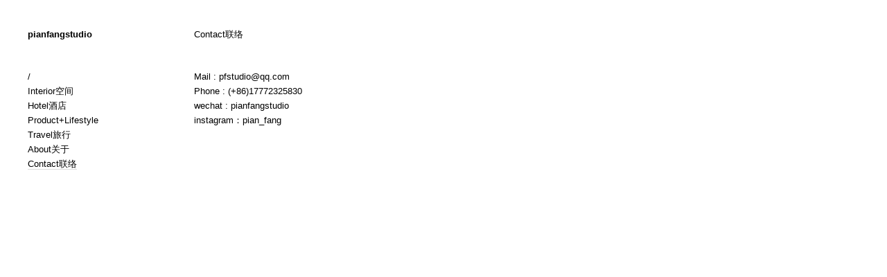

--- FILE ---
content_type: text/html; charset=UTF-8
request_url: https://pianfangstudio.com/sample-page/
body_size: 14678
content:

<!DOCTYPE html>
<html lang="zh-CN">

<head>

<title>pianfangstudio &rarr;  Contact联络</title>

<meta charset="UTF-8">
<meta name="viewport" content="width=device-width, initial-scale=1" />
<meta name="description" content="偏方摄影工作室">
<link rel="profile" href="http://gmpg.org/xfn/11">
<link rel="pingback" href="https://pianfangstudio.com/xmlrpc.php">

<link rel='dns-prefetch' href='//s.w.org' />
		<script type="text/javascript">
			window._wpemojiSettings = {"baseUrl":"https:\/\/s.w.org\/images\/core\/emoji\/12.0.0-1\/72x72\/","ext":".png","svgUrl":"https:\/\/s.w.org\/images\/core\/emoji\/12.0.0-1\/svg\/","svgExt":".svg","source":{"concatemoji":"https:\/\/pianfangstudio.com\/wp-includes\/js\/wp-emoji-release.min.js?ver=5.2.2"}};
			!function(a,b,c){function d(a,b){var c=String.fromCharCode;l.clearRect(0,0,k.width,k.height),l.fillText(c.apply(this,a),0,0);var d=k.toDataURL();l.clearRect(0,0,k.width,k.height),l.fillText(c.apply(this,b),0,0);var e=k.toDataURL();return d===e}function e(a){var b;if(!l||!l.fillText)return!1;switch(l.textBaseline="top",l.font="600 32px Arial",a){case"flag":return!(b=d([55356,56826,55356,56819],[55356,56826,8203,55356,56819]))&&(b=d([55356,57332,56128,56423,56128,56418,56128,56421,56128,56430,56128,56423,56128,56447],[55356,57332,8203,56128,56423,8203,56128,56418,8203,56128,56421,8203,56128,56430,8203,56128,56423,8203,56128,56447]),!b);case"emoji":return b=d([55357,56424,55356,57342,8205,55358,56605,8205,55357,56424,55356,57340],[55357,56424,55356,57342,8203,55358,56605,8203,55357,56424,55356,57340]),!b}return!1}function f(a){var c=b.createElement("script");c.src=a,c.defer=c.type="text/javascript",b.getElementsByTagName("head")[0].appendChild(c)}var g,h,i,j,k=b.createElement("canvas"),l=k.getContext&&k.getContext("2d");for(j=Array("flag","emoji"),c.supports={everything:!0,everythingExceptFlag:!0},i=0;i<j.length;i++)c.supports[j[i]]=e(j[i]),c.supports.everything=c.supports.everything&&c.supports[j[i]],"flag"!==j[i]&&(c.supports.everythingExceptFlag=c.supports.everythingExceptFlag&&c.supports[j[i]]);c.supports.everythingExceptFlag=c.supports.everythingExceptFlag&&!c.supports.flag,c.DOMReady=!1,c.readyCallback=function(){c.DOMReady=!0},c.supports.everything||(h=function(){c.readyCallback()},b.addEventListener?(b.addEventListener("DOMContentLoaded",h,!1),a.addEventListener("load",h,!1)):(a.attachEvent("onload",h),b.attachEvent("onreadystatechange",function(){"complete"===b.readyState&&c.readyCallback()})),g=c.source||{},g.concatemoji?f(g.concatemoji):g.wpemoji&&g.twemoji&&(f(g.twemoji),f(g.wpemoji)))}(window,document,window._wpemojiSettings);
		</script>
		<style type="text/css">
img.wp-smiley,
img.emoji {
	display: inline !important;
	border: none !important;
	box-shadow: none !important;
	height: 1em !important;
	width: 1em !important;
	margin: 0 .07em !important;
	vertical-align: -0.1em !important;
	background: none !important;
	padding: 0 !important;
}
</style>
	<link rel='stylesheet' id='wp-block-library-css'  href='https://pianfangstudio.com/wp-includes/css/dist/block-library/style.min.css?ver=5.2.2' type='text/css' media='all' />
<link rel='stylesheet' id='style-name-css'  href='https://pianfangstudio.com/wp-content/themes/COLr/style.css?ver=5.2.2' type='text/css' media='all' />
<script type='text/javascript' src='https://pianfangstudio.com/wp-includes/js/jquery/jquery.js?ver=1.12.4-wp'></script>
<script type='text/javascript' src='https://pianfangstudio.com/wp-includes/js/jquery/jquery-migrate.min.js?ver=1.4.1'></script>
<script type='text/javascript' src='https://pianfangstudio.com/wp-content/themes/COLr/scripts/columnizer.js?ver=5.2.2'></script>
<script type='text/javascript' src='https://pianfangstudio.com/wp-content/themes/COLr/scripts/touchwipe.js?ver=5.2.2'></script>
<script type='text/javascript' src='https://pianfangstudio.com/wp-content/themes/COLr/scripts/mousewheel.js?ver=5.2.2'></script>
<link rel='https://api.w.org/' href='https://pianfangstudio.com/wp-json/' />
<link rel="EditURI" type="application/rsd+xml" title="RSD" href="https://pianfangstudio.com/xmlrpc.php?rsd" />
<link rel="wlwmanifest" type="application/wlwmanifest+xml" href="https://pianfangstudio.com/wp-includes/wlwmanifest.xml" /> 
<meta name="generator" content="WordPress 5.2.2" />
<link rel="canonical" href="https://pianfangstudio.com/sample-page/" />
<link rel='shortlink' href='https://pianfangstudio.com/?p=2' />
<link rel="alternate" type="application/json+oembed" href="https://pianfangstudio.com/wp-json/oembed/1.0/embed?url=https%3A%2F%2Fpianfangstudio.com%2Fsample-page%2F" />
<link rel="alternate" type="text/xml+oembed" href="https://pianfangstudio.com/wp-json/oembed/1.0/embed?url=https%3A%2F%2Fpianfangstudio.com%2Fsample-page%2F&#038;format=xml" />
<style type='text/css'>body, #cover, body.mobile #menuback, body.mobile #fullMenu { background-color:#FFFFFF; }
#menu { background-color:rgba(255, 255, 255, 1); }
body { color:#000000; }
body { font-family:helvetica, arial, sans-serif; }
body { font-size:9.5pt; }
body { line-height:16pt; }
p { padding-bottom:16pt; }
::selection { background:#EEEEEE; }
::selection { color:#000000; }
#container .post .content a, #container .post .tagcat a, #container .post .commentHold a, #container .post .info a { color:#000000; }
#container .post .content a:hover, #container .post .tagcat a:hover, #container .post .commentHold a:hover, #container .post .info a:hover { color:#000000; }
a, #container .post .info .title a, #menu #title a { border-bottom:1px solid #FFFFFF; }
a:hover, #container .post .info .title a:hover, #menu #title a:hover { border-bottom:1px solid #000000; }
blockquote { color:#AAAAAA; }
blockquote { padding:10px; }
h1 { font-size:19pt; }
h1 { line-height:26pt; }
h2 { font-size:17pt; }
h2 { line-height:24pt; }
h3 { font-size:15pt; }
h3 { line-height:22pt; }
h4 { font-size:13pt; }
h4 { line-height:20pt; }
h5 { font-size:11pt; }
h5 { line-height:18pt; }
#menu { width:200px; }
#menu { padding-right:40px; }
#menu { padding-left:40px; }
#menu { padding-left:40px; }
#menu #title { margin-bottom:40px; }
#menu #title h1 a { color:#000000; }
#menu #title h1 a:hover { color:#000000; }
#menu #title h1 a { border-bottom:1px solid #FFFFFF; }
#menu #title h1 a:hover { border-bottom:1px solid #000000; }
#menu #title h1 { font-size:9.5pt; }
#menu #title h1 { line-height:16pt; }
#menu #nav>ul { margin-bottom:40px; }
#menu #nav ul li a { border-bottom:1px solid #FFFFFF; }
#menu #nav ul li a:hover { border-bottom:1px solid #000000; }
#menu #nav ul li a { font-size:9.5pt; }
#menu #nav ul li a { line-height:16pt; }
#menu #nav ul li a { color:#000000; }
#menu #nav ul li a:hover { color:#000000; }
#menu #description { margin-bottom:40px; }
#menu #nav ul li ul.children, #menu #nav ul li ul.sub-menu { margin-left:8px; }
#menu #nav ul.children li a.selected, #menu #nav ul.sub-menu li a.selected, #menu #nav ul li a.selected, #menu #nav ul li.current-cat a { border-bottom:1px solid #DDDDDD; }
#container .post .info .title a, #container .post .info .title { color:#000000; }
#container .post .info .title a { border-bottom:1px solid #FFFFFF; }
#container .post .info .title a:hover { border-bottom:1px solid #000000; }
#container, #menu { padding-top:40px; }
#container .post .info .section { margin-bottom:40px; }
body#default #container .post .info, body#vertical #container .post .info { font-size:9.5pt; }
body#default #container .post .info, body#vertical #container .post .info { line-height:16pt; }
#container .post .imageElement, #container .post .tagcat { margin-right:40px; }
#container .post .wp-caption .wp-caption-text { font-size:9.5pt; }
#container .post .wp-caption .wp-caption-text { color:#000000; }
body#fullScreen #menu #nav ul li a, body#fullScreen #title a { color:#000000; }
body#fullScreen #menu #nav ul li a, body#fullScreen #title a { border-bottom:1px solid #FFFFFF; }
body#fullScreen #menu #nav ul li a:hover, body#fullScreen #title a:hover { color:#000000; }
body#fullScreen #menu #nav ul li a:hover, body#fullScreen #title a:hover { border-bottom:1px solid #000000; }
body#fullScreen #foldOut, body#fullScreen #foldCover { background:#FFFFFF; }
body#fullScreen #foldOut, body#fullScreen #foldCover { width:200px; }
body#fullScreen #foldOut #hold { padding:40px; }
body#fullScreen #foldCover { height:40px; }
body#fullScreen #info { color:#FFFFFF; }
body#fullScreen #info { border:2px solid #FFFFFF; }
body#fullScreen #infoHold { padding:40px; }
body#gallery #thumbs img { width:200px; }
body#gallery #thumbs img { margin:0 40px 40px 0; }
#container #pagination a { color:#000000; }
#container #pagination a:hover { color:#000000; }
#container #pagination a { border-bottom:1px solid #FFFFFF; }
#container #pagination a:hover { border-bottom:1px solid #000000; }
body.mobile #nav-toggle span, body.mobile #nav-toggle span:before, body.mobile #nav-toggle span:after { background-color:#000000; }
body.mobile #fullMenu #nav ul li a { color:#000000; }
body.mobile #menuback { border-bottom:1px solid #AAAAAA; }
body.mobile *, body.mobile #container .post .wp-caption .wp-caption-text { font-size:14pt; }
body.mobile *, body.mobile #container .post .wp-caption .wp-caption-text { line-height:21pt; }
body#fullScreen #menu { background:#FFFFFF; }
body#fullScreen #arrow { color:#000000; }
body.slideshowTemplate #container .post .content { display:block; }
body.slideshowTemplate #container .post .info { display:block; }
body#gallery #thumbs .lbc { opacity:1; }
body#gallery #thumbs .lbc:hover { opacity:1; }
body#gallery #thumbs .lbc { transition: opacity 1s ease-in-out;-moz-transition: opacity 1s ease-in-out;-webkit-transition: opacity 1s ease-in-out; }
body#gallery #lightboxbackground { background:#FFFFFF; }
body#gallery #lightboxbackground { opacity:.9; }
body#gallery a#arr { color:#000000; }
#container { padding-left:280px; }
</style>
</head>
<body class="page-template page-template-templates page-template-text page-template-templatestext-php page page-id-2">

	
					<script type="text/javascript">
				defaultTheme = false;
				fullScreenT = false;
				textTemplate = true;
				galleryTemplate = false;
				slideshowTemplate = false;
			</script>
				
		<div id="container">

					
			<div class="post" class="post-2 page type-page status-publish hentry">
				<div class="info">
					<div class="title section">Contact联络</div>
					<div class="extended section">5 三月 2020</div>
					<div class="clear"></div>
				</div>
				<div class="content">
					 <ul><li>Mail : pfstudio@qq.com</li><li>Phone : (+86)17772325830 </li><li>wechat : pianfangstudio</li><li>instagram：pian_fang</li></ul>    <pre class="wp-block-preformatted"></pre>    <p></p> 				</div>
			</div>

			
				
			<div class="tracer"></div>
			<div class="clear"></div>
	
		</div>


		<div id="menu">
			<div id="title">
									<h1><a href="https://pianfangstudio.com">pianfangstudio</a></h1>
							</div>
			<div id="description">
				偏方摄影工作室			</div>
			<div id="mobileNav" style="display:none">
									<ul><div style="display:none;">页面</div>		<ul>
			<li class="page_item page-item-5"><a href="https://pianfangstudio.com/">/</a></li>
<li class="page_item page-item-47 page_item_has_children"><a href="https://pianfangstudio.com/interior/">Interior空间</a>
<ul class='children'>
	<li class="page_item page-item-561 page_item_has_children"><a href="https://pianfangstudio.com/interior/real-estates%e5%9c%b0%e4%ba%a7/">Estate projects地产</a>
	<ul class='children'>
		<li class="page_item page-item-733"><a href="https://pianfangstudio.com/interior/real-estates%e5%9c%b0%e4%ba%a7/aranya-lakeside-villa%e4%b9%9d%e9%be%99%e6%b9%96%e5%88%ab%e5%a2%85/">Aranya lakeside villa湖畔别墅</a></li>
		<li class="page_item page-item-1035"><a href="https://pianfangstudio.com/interior/real-estates%e5%9c%b0%e4%ba%a7/country-house%e9%b9%ad%e6%b9%96%e5%88%ab%e5%a2%85/">Country house鹭湖别墅</a></li>
		<li class="page_item page-item-566"><a href="https://pianfangstudio.com/interior/real-estates%e5%9c%b0%e4%ba%a7/%e5%ae%89%e5%90%89%e9%80%b8%e7%ab%b9%e5%9b%ad/">Hill villa安吉逸竹园</a></li>
	</ul>
</li>
	<li class="page_item page-item-104 page_item_has_children"><a href="https://pianfangstudio.com/interior/residence/">Residential住宅</a>
	<ul class='children'>
		<li class="page_item page-item-814"><a href="https://pianfangstudio.com/interior/residence/%e5%b1%b1%e5%9f%8e%e7%a7%81%e5%ae%85/">山城私宅</a></li>
		<li class="page_item page-item-106"><a href="https://pianfangstudio.com/interior/residence/%e5%b1%b1%e6%b0%b4%e9%97%b4/">山水间的家</a></li>
		<li class="page_item page-item-275"><a href="https://pianfangstudio.com/interior/residence/%e6%a3%a0%e6%a3%a0%e7%a7%81%e5%ae%85/">棠棠的家</a></li>
		<li class="page_item page-item-468"><a href="https://pianfangstudio.com/interior/residence/%e7%a6%8f%e5%b7%9e%e7%a7%81%e5%ae%85/">福州私宅</a></li>
		<li class="page_item page-item-602"><a href="https://pianfangstudio.com/interior/residence/%e7%bb%8d%e5%85%b4%e7%a7%81%e5%ae%85/">绍兴私宅</a></li>
		<li class="page_item page-item-1001"><a href="https://pianfangstudio.com/interior/residence/%e9%9d%92%e5%9f%8e%e5%b1%b1%e4%b8%8b%e7%9a%84%e5%b0%8f%e9%99%a2/">青城山下的小院</a></li>
	</ul>
</li>
	<li class="page_item page-item-226 page_item_has_children"><a href="https://pianfangstudio.com/interior/retail/">Commercial商业</a>
	<ul class='children'>
		<li class="page_item page-item-489"><a href="https://pianfangstudio.com/interior/retail/lamore-sette%e6%b3%95%e7%94%9c/">L‘Amore Sette法甜</a></li>
		<li class="page_item page-item-866"><a href="https://pianfangstudio.com/interior/retail/nogy-bistro%e8%af%ba%e5%90%89%e5%b0%8f%e9%a6%86/">Nogy诺吉小馆</a></li>
		<li class="page_item page-item-895"><a href="https://pianfangstudio.com/interior/retail/ocioso%e4%b9%b0%e6%89%8b%e5%ba%97/">Ocioso买手店</a></li>
		<li class="page_item page-item-223"><a href="https://pianfangstudio.com/interior/retail/redefine/">Redefine Atelier</a></li>
		<li class="page_item page-item-918"><a href="https://pianfangstudio.com/interior/retail/skyline%e9%81%87%e5%a4%96%e6%bb%a9/">Skyline遇外滩</a></li>
		<li class="page_item page-item-633"><a href="https://pianfangstudio.com/interior/retail/teatales%e5%9d%90%e8%8c%b6/">Teatales坐茶</a></li>
		<li class="page_item page-item-530"><a href="https://pianfangstudio.com/interior/retail/upalit%e4%b9%8c%e5%b8%95/">Upalit乌帕</a></li>
		<li class="page_item page-item-678"><a href="https://pianfangstudio.com/interior/retail/wmmarket%e9%85%92%e8%82%89%e5%95%86%e5%ba%97/">WMMARKET酒肉商店</a></li>
	</ul>
</li>
</ul>
</li>
<li class="page_item page-item-78 page_item_has_children"><a href="https://pianfangstudio.com/hotel-2/">Hotel酒店</a>
<ul class='children'>
	<li class="page_item page-item-306"><a href="https://pianfangstudio.com/hotel-2/%e5%ae%89%e9%9a%85%e9%85%92%e5%ba%97/">ANYU安隅大理</a></li>
	<li class="page_item page-item-207"><a href="https://pianfangstudio.com/hotel-2/%e6%9f%b3%e6%9d%89%e9%97%b4/">In Between柳杉间</a></li>
	<li class="page_item page-item-778"><a href="https://pianfangstudio.com/hotel-2/resun%e6%98%a5%e5%b1%b1%e5%9c%a8%e6%9c%9b/">Resun春山在望</a></li>
	<li class="page_item page-item-69"><a href="https://pianfangstudio.com/hotel-2/sunyatahotelcq/">Sunyata Chongqing既下山重庆</a></li>
	<li class="page_item page-item-174"><a href="https://pianfangstudio.com/hotel-2/sunyata-meili/">Sunyata Meili既下山梅里</a></li>
	<li class="page_item page-item-81"><a href="https://pianfangstudio.com/hotel-2/reunion-rest/">Reunion Rest重山什舍</a></li>
</ul>
</li>
<li class="page_item page-item-23 page_item_has_children"><a href="https://pianfangstudio.com/productlifestyle/">Product+Lifestyle</a>
<ul class='children'>
	<li class="page_item page-item-185"><a href="https://pianfangstudio.com/productlifestyle/yiji-collection/">Yiji collection</a></li>
</ul>
</li>
<li class="page_item page-item-25 page_item_has_children"><a href="https://pianfangstudio.com/travel/">Travel旅行</a>
<ul class='children'>
	<li class="page_item page-item-402"><a href="https://pianfangstudio.com/travel/japan/">Japan</a></li>
	<li class="page_item page-item-236"><a href="https://pianfangstudio.com/travel/sri-lanka/">Sri Lanka</a></li>
</ul>
</li>
<li class="page_item page-item-7"><a href="https://pianfangstudio.com/about/">About关于</a></li>
<li class="page_item page-item-2 current_page_item"><a href="https://pianfangstudio.com/sample-page/" aria-current="page">Contact联络</a></li>
		</ul>
			</ul>							</div>
			<div id="nav">
				<ul><div style="display:none;">页面</div>		<ul>
			<li class="page_item page-item-5"><a href="https://pianfangstudio.com/">/</a></li>
<li class="page_item page-item-47 page_item_has_children"><a href="https://pianfangstudio.com/interior/">Interior空间</a>
<ul class='children'>
	<li class="page_item page-item-561 page_item_has_children"><a href="https://pianfangstudio.com/interior/real-estates%e5%9c%b0%e4%ba%a7/">Estate projects地产</a>
	<ul class='children'>
		<li class="page_item page-item-733"><a href="https://pianfangstudio.com/interior/real-estates%e5%9c%b0%e4%ba%a7/aranya-lakeside-villa%e4%b9%9d%e9%be%99%e6%b9%96%e5%88%ab%e5%a2%85/">Aranya lakeside villa湖畔别墅</a></li>
		<li class="page_item page-item-1035"><a href="https://pianfangstudio.com/interior/real-estates%e5%9c%b0%e4%ba%a7/country-house%e9%b9%ad%e6%b9%96%e5%88%ab%e5%a2%85/">Country house鹭湖别墅</a></li>
		<li class="page_item page-item-566"><a href="https://pianfangstudio.com/interior/real-estates%e5%9c%b0%e4%ba%a7/%e5%ae%89%e5%90%89%e9%80%b8%e7%ab%b9%e5%9b%ad/">Hill villa安吉逸竹园</a></li>
	</ul>
</li>
	<li class="page_item page-item-104 page_item_has_children"><a href="https://pianfangstudio.com/interior/residence/">Residential住宅</a>
	<ul class='children'>
		<li class="page_item page-item-814"><a href="https://pianfangstudio.com/interior/residence/%e5%b1%b1%e5%9f%8e%e7%a7%81%e5%ae%85/">山城私宅</a></li>
		<li class="page_item page-item-106"><a href="https://pianfangstudio.com/interior/residence/%e5%b1%b1%e6%b0%b4%e9%97%b4/">山水间的家</a></li>
		<li class="page_item page-item-275"><a href="https://pianfangstudio.com/interior/residence/%e6%a3%a0%e6%a3%a0%e7%a7%81%e5%ae%85/">棠棠的家</a></li>
		<li class="page_item page-item-468"><a href="https://pianfangstudio.com/interior/residence/%e7%a6%8f%e5%b7%9e%e7%a7%81%e5%ae%85/">福州私宅</a></li>
		<li class="page_item page-item-602"><a href="https://pianfangstudio.com/interior/residence/%e7%bb%8d%e5%85%b4%e7%a7%81%e5%ae%85/">绍兴私宅</a></li>
		<li class="page_item page-item-1001"><a href="https://pianfangstudio.com/interior/residence/%e9%9d%92%e5%9f%8e%e5%b1%b1%e4%b8%8b%e7%9a%84%e5%b0%8f%e9%99%a2/">青城山下的小院</a></li>
	</ul>
</li>
	<li class="page_item page-item-226 page_item_has_children"><a href="https://pianfangstudio.com/interior/retail/">Commercial商业</a>
	<ul class='children'>
		<li class="page_item page-item-489"><a href="https://pianfangstudio.com/interior/retail/lamore-sette%e6%b3%95%e7%94%9c/">L‘Amore Sette法甜</a></li>
		<li class="page_item page-item-866"><a href="https://pianfangstudio.com/interior/retail/nogy-bistro%e8%af%ba%e5%90%89%e5%b0%8f%e9%a6%86/">Nogy诺吉小馆</a></li>
		<li class="page_item page-item-895"><a href="https://pianfangstudio.com/interior/retail/ocioso%e4%b9%b0%e6%89%8b%e5%ba%97/">Ocioso买手店</a></li>
		<li class="page_item page-item-223"><a href="https://pianfangstudio.com/interior/retail/redefine/">Redefine Atelier</a></li>
		<li class="page_item page-item-918"><a href="https://pianfangstudio.com/interior/retail/skyline%e9%81%87%e5%a4%96%e6%bb%a9/">Skyline遇外滩</a></li>
		<li class="page_item page-item-633"><a href="https://pianfangstudio.com/interior/retail/teatales%e5%9d%90%e8%8c%b6/">Teatales坐茶</a></li>
		<li class="page_item page-item-530"><a href="https://pianfangstudio.com/interior/retail/upalit%e4%b9%8c%e5%b8%95/">Upalit乌帕</a></li>
		<li class="page_item page-item-678"><a href="https://pianfangstudio.com/interior/retail/wmmarket%e9%85%92%e8%82%89%e5%95%86%e5%ba%97/">WMMARKET酒肉商店</a></li>
	</ul>
</li>
</ul>
</li>
<li class="page_item page-item-78 page_item_has_children"><a href="https://pianfangstudio.com/hotel-2/">Hotel酒店</a>
<ul class='children'>
	<li class="page_item page-item-306"><a href="https://pianfangstudio.com/hotel-2/%e5%ae%89%e9%9a%85%e9%85%92%e5%ba%97/">ANYU安隅大理</a></li>
	<li class="page_item page-item-207"><a href="https://pianfangstudio.com/hotel-2/%e6%9f%b3%e6%9d%89%e9%97%b4/">In Between柳杉间</a></li>
	<li class="page_item page-item-778"><a href="https://pianfangstudio.com/hotel-2/resun%e6%98%a5%e5%b1%b1%e5%9c%a8%e6%9c%9b/">Resun春山在望</a></li>
	<li class="page_item page-item-69"><a href="https://pianfangstudio.com/hotel-2/sunyatahotelcq/">Sunyata Chongqing既下山重庆</a></li>
	<li class="page_item page-item-174"><a href="https://pianfangstudio.com/hotel-2/sunyata-meili/">Sunyata Meili既下山梅里</a></li>
	<li class="page_item page-item-81"><a href="https://pianfangstudio.com/hotel-2/reunion-rest/">Reunion Rest重山什舍</a></li>
</ul>
</li>
<li class="page_item page-item-23 page_item_has_children"><a href="https://pianfangstudio.com/productlifestyle/">Product+Lifestyle</a>
<ul class='children'>
	<li class="page_item page-item-185"><a href="https://pianfangstudio.com/productlifestyle/yiji-collection/">Yiji collection</a></li>
</ul>
</li>
<li class="page_item page-item-25 page_item_has_children"><a href="https://pianfangstudio.com/travel/">Travel旅行</a>
<ul class='children'>
	<li class="page_item page-item-402"><a href="https://pianfangstudio.com/travel/japan/">Japan</a></li>
	<li class="page_item page-item-236"><a href="https://pianfangstudio.com/travel/sri-lanka/">Sri Lanka</a></li>
</ul>
</li>
<li class="page_item page-item-7"><a href="https://pianfangstudio.com/about/">About关于</a></li>
<li class="page_item page-item-2 current_page_item"><a href="https://pianfangstudio.com/sample-page/" aria-current="page">Contact联络</a></li>
		</ul>
			</ul><ul><div class="textwidget custom-html-widget"></div></ul>			</div>
		</div>
		
		<div id="cover"></div>

<script type="text/javascript">
		(function($) {
heightSubtract = 190;
colWidth = 200;
colMargin = 40;
menuWidth = 200;
menuMargin = 40;
menuMarginLeft = 40;
menuState = 'absolute';
navOffset = menuWidth + menuMargin + menuMarginLeft - (colMargin*2);
dynamicResize = true;
hideChildren = true;
showPathTo = true;						//default: true
resizeITo = 'none';
mouseWheel = false;
keyNav = true;
trackPos = true;						//default: true
autoAdvance = false;
returnScroll = false;
prevText = '→';
nextText = '←';
titlePos = false;

//mobile template
mobileOn = false;
mobileresizeIToWidth = "none";			//default: "none", other options: "max", numerical value
mobileresizeIToHeight = "none";			//default: "none", other options: "max", numerical value
touchWipe = false;						//default: false
tapAdvance = false;						//default: false

//fullscreen template
clickThrough = false;
clickAdvance = 'forward';
fullAuto = false;
fullAutoSpeed = 6000;
showArrows = true;
showmb = true;
fullscreenInfoShow = false;
fullscreenInfoWidth = 200;
fullscreenInfoPadding = 40;

//text template
pageWidth = 800;
minPageWidth = 400;
adaptiveScale = true;

//slideshow template
showText = true;
slideAuto = false;
slideAutoSpeed = 6000;
advanceSpeed = 500;
slideshowClickThrough = true;

//gallery template
imgWidth = 200;
imgMargin = 40;
lightboxheight = 0.8;
overviewSlideShow = false;

function UtilityHasTouch(){    
	var agent   = navigator.userAgent;
	if(agent.match(/(iPhone|iPod|Blackberry|Android)/)){
		return true;
	}else{
		return false;
	}
}

if(mobileOn && UtilityHasTouch()){
	mobile = true;
}else{
	mobile = false;
}

//mobile template
if(mobile){

	//reset options for mobile
	heightSubtract = 120;
	colWidth = 300;
	colMargin = 30;
	menuWidth = 0;
	menuMargin = 0;
	menuMarginLeft = 0;
	menuState = 'absolute';
	navOffset = menuWidth + menuMargin + menuMarginLeft - (colMargin*2);
	lazyLoad = false;
	dynamicResize = true;
	resizeITo = 'none';

	//text template
	pageWidth = 1000;

	minPageWidth = 100;

	/*
		~ ~ ~ ~ ~ ~ ~ ~ ~ ~ ~ ~ ~ ~ ~ ~ ~ ~ ~ ~ ~ ~ ~ ~ ~ ~ ~ ~ ~ ~ ~ ~ ~ ~ ~ ~ ~ ~ ~ ~ 
		~ ~ ~ ~ ~ ~ ~ ~ ~ ~ ~ ~ ~ ~ ~ ~ ~ ~ ~ ~ ~ ~ ~ ~ ~ ~ ~ ~ ~ ~ ~ ~ ~ ~ ~ ~ ~ ~ ~ ~ 
		~ ~ ~ ~ ~ ~ ~ ~ ~ ~ ~ ~ ~ ~ ~ ~ ~ ~ ~ ~ ~ ~ ~ ~ ~ ~ ~ ~ ~ ~ ~ ~ ~ ~ ~ ~ ~ ~ ~ ~ 
		On load functions ~ ~ ~ ~ ~ ~ ~ ~ ~ ~ ~ ~ ~ ~ ~ ~ ~ ~ ~ ~ ~ ~ ~ ~ ~ ~ ~ ~ ~ ~ ~
		~ ~ ~ ~ ~ ~ ~ ~ ~ ~ ~ ~ ~ ~ ~ ~ ~ ~ ~ ~ ~ ~ ~ ~ ~ ~ ~ ~ ~ ~ ~ ~ ~ ~ ~ ~ ~ ~ ~ ~ 
		~ ~ ~ ~ ~ ~ ~ ~ ~ ~ ~ ~ ~ ~ ~ ~ ~ ~ ~ ~ ~ ~ ~ ~ ~ ~ ~ ~ ~ ~ ~ ~ ~ ~ ~ ~ ~ ~ ~ ~ 
		~ ~ ~ ~ ~ ~ ~ ~ ~ ~ ~ ~ ~ ~ ~ ~ ~ ~ ~ ~ ~ ~ ~ ~ ~ ~ ~ ~ ~ ~ ~ ~ ~ ~ ~ ~ ~ ~ ~ ~ 
	*/

	$(document).ready(function(){

		$(".wp-caption").css("width","auto");

		$("#nav").hide();
		$("body").addClass("mobile");

		//add menu link
		$("body").append("<div id='menuback'></div>");
		$("body").append("<div id='fullMenu' style='display:none;width:200px;'><div id='inf' style='width:200px;'></div></div>");
		$("body").append('<a id="nav-toggle" href="#"><span></span></a>');
		$("body").append("<div id='menuTitle'><div class='inner'>"+$("#title").html()+"</div></div>");
		if($("#mobileNav").length > 0){
			$("#mobileNav").show().appendTo("#inf");
			$("#nav").hide();
		}else{
			$("#nav").show().appendTo("#inf");
		}

		//setup menu functions				
		$("#nav-toggle").click(function(){
			this.classList.toggle("active");
			l = $(window).scrollLeft();
			if($("#fullMenu").is(":hidden")){
				$("#fullMenu").stop().animate({ width: 'toggle'});
			}else{
				$("#fullMenu").stop().animate({ width: 'toggle'});
			}
		});
		
		//remove br
		$(".content").each(function(){
			//$('img, .wp-caption').nextUntil(':not(br)').remove();
		});

	});

}
//default template
if(defaultTheme && !mobile){
	/*
		~ ~ ~ ~ ~ ~ ~ ~ ~ ~ ~ ~ ~ ~ ~ ~ ~ ~ ~ ~ ~ ~ ~ ~ ~ ~ ~ ~ ~ ~ ~ ~ ~ ~ ~ ~ ~ ~ ~ ~ 
		~ ~ ~ ~ ~ ~ ~ ~ ~ ~ ~ ~ ~ ~ ~ ~ ~ ~ ~ ~ ~ ~ ~ ~ ~ ~ ~ ~ ~ ~ ~ ~ ~ ~ ~ ~ ~ ~ ~ ~ 
		~ ~ ~ ~ ~ ~ ~ ~ ~ ~ ~ ~ ~ ~ ~ ~ ~ ~ ~ ~ ~ ~ ~ ~ ~ ~ ~ ~ ~ ~ ~ ~ ~ ~ ~ ~ ~ ~ ~ ~ 
		On load functions ~ ~ ~ ~ ~ ~ ~ ~ ~ ~ ~ ~ ~ ~ ~ ~ ~ ~ ~ ~ ~ ~ ~ ~ ~ ~ ~ ~ ~ ~ ~
		~ ~ ~ ~ ~ ~ ~ ~ ~ ~ ~ ~ ~ ~ ~ ~ ~ ~ ~ ~ ~ ~ ~ ~ ~ ~ ~ ~ ~ ~ ~ ~ ~ ~ ~ ~ ~ ~ ~ ~ 
		~ ~ ~ ~ ~ ~ ~ ~ ~ ~ ~ ~ ~ ~ ~ ~ ~ ~ ~ ~ ~ ~ ~ ~ ~ ~ ~ ~ ~ ~ ~ ~ ~ ~ ~ ~ ~ ~ ~ ~ 
		~ ~ ~ ~ ~ ~ ~ ~ ~ ~ ~ ~ ~ ~ ~ ~ ~ ~ ~ ~ ~ ~ ~ ~ ~ ~ ~ ~ ~ ~ ~ ~ ~ ~ ~ ~ ~ ~ ~ ~ 
	*/

	$(document).ready(function(){
	
		var agent = navigator.userAgent;
		if(agent.match(/(iPad)/)){
			$("meta[name='viewport']").attr("content", "minimum-scale=1.0, height=device-height");
		}

		h = $(window).height() - heightSubtract;
		
		if(h < 250){
			h = 250;
		}
	
		$("body").attr("id","default");
	
		$(".wp-caption").css("width","auto");

		$(".post").each(function(){
			//set active
			$(this).find(".content").addClass("	active");
			//wrap unwrapped text nodes
			var textnodes = getTextNodesIn($(this).find(".content")[0]);
			for(var i=0; i < textnodes.length; i++){
				if($(textnodes[i]).parent().is(".content")){
					$(textnodes[i]).wrap("<p>");
				}
			}
			//separate images & videos
			$(this).find("img,iframe,video,object").not(".inColumn").each(function(i){
				if($(this).parents(".wp-caption").length > 0){
					$("<div class='content next'>").insertAfter(".active").append($(this).parents(".wp-caption").nextAll());
					$(".active").removeClass("active");
					$("<div class='imageElement' width='"+$(this).attr("width")+"' height='"+$(this).attr("height")+"'>").insertBefore(".next").append($(this).parents(".wp-caption"));
					$(".next").removeClass("next").addClass("active");
				}else if($(this).parents("a").length > 0){ 
					$("<div class='content next'>").insertAfter(".active").append($(this).parents("a").nextAll());
					$(".active").removeClass("active");
					$("<div class='imageElement' width='"+$(this).attr("width")+"' height='"+$(this).attr("height")+"'>").insertBefore(".next").append($(this).parents("a"));
					$(".next").removeClass("next").addClass("active");
				}else{
					$("<div class='content next'>").insertAfter(".active").append($(this).nextAll());
					$(".active").removeClass("active");
					$("<div class='imageElement' width='"+$(this).attr("width")+"' height='"+$(this).attr("height")+"'>").insertBefore(".next").append($(this));
					$(".next").removeClass("next").addClass("active");	
				}
			});
			//remove empty .content divs
			$(this).find(".content").each(function(){
				if(jQuery.trim($(this).text()) == "") $(this).remove();
			});
			//remove empty text elements
			$(this).find("p,blockquote,h1,h2,h3,h4,h5").each(function(){
				if(jQuery.trim($(this).text()) == "" && $(this).parents("#respond").length <= 0 && $(this).find("input").length <= 0) $(this).remove();
			});
			//remove .active
			$(".active").removeClass("active");
			//assign .ie
			$(".imageElement, .column, #container").addClass("ie");
		});

		//stylize links
		$("img").each(function(){
			if($(this).parent().is("a")){
				$(this).parent().css("border","0");
			}
		});

		//insert line break after paragraph tag
		$(".content").find("p").after("<br />");

		//resize images, columnize, determine width
		calibrate("initial");

		//hide children
		if(hideChildren){
			$("#nav").find(".children, .sub-menu").each(function(){
				//if($(this).parents(".current-page-parent").length < 1) $(this).hide();
				if(!$(this).parent().parent().is(".current-page-parent")) $(this).hide();
			});
			$(".children").each(function(){
				$(this).parent().find("a").eq(0).attr("href","javascript:void(0)").click(function(){
					$(this).parent().find(".children").eq(0).slideToggle();
				});
			});
			$(".sub-menu").each(function(){
				$(this).parent().find("a").eq(0).attr("href","javascript:void(0)").click(function(){
					$(this).parent().find(".sub-menu").eq(0).slideToggle();
				});
			});
			$(".current_page_parent, .current_page_item, .current_menu_item").each(function(){
				$(this).find("a").eq(0).addClass("selected");
			});
			if(showPathTo){
				$(".current_page_parent, .current_page_item, .current_menu_item, .current_page_ancestor, .current-cat-parent").each(function(){
					$(this).find(".children, .sub-menu").eq(0).show();
				});
				$(".current_page_parent, .current_page_item, .current_menu_item, .current_page_ancestor").show();
			}
		}

		$("#cover").fadeOut();
		$("#container").animate({
			"opacity":1
		});
	});

	hasLoaded = 0;
	$(window).load(function(){
		//set width
		$("#container").width($(".tracer").offset().left-navOffset-colMargin);
		$("body").width($(".tracer").offset().left);
		hasLoaded = 1;
	});

	/*
		~ ~ ~ ~ ~ ~ ~ ~ ~ ~ ~ ~ ~ ~ ~ ~ ~ ~ ~ ~ ~ ~ ~ ~ ~ ~ ~ ~ ~ ~ ~ ~ ~ ~ ~ ~ ~ ~ ~ ~ 
		~ ~ ~ ~ ~ ~ ~ ~ ~ ~ ~ ~ ~ ~ ~ ~ ~ ~ ~ ~ ~ ~ ~ ~ ~ ~ ~ ~ ~ ~ ~ ~ ~ ~ ~ ~ ~ ~ ~ ~ 
		~ ~ ~ ~ ~ ~ ~ ~ ~ ~ ~ ~ ~ ~ ~ ~ ~ ~ ~ ~ ~ ~ ~ ~ ~ ~ ~ ~ ~ ~ ~ ~ ~ ~ ~ ~ ~ ~ ~ ~ 
		On resize functions ~ ~ ~ ~ ~ ~ ~ ~ ~ ~ ~ ~ ~ ~ ~ ~ ~ ~ ~ ~ ~ ~ ~ ~ ~ ~ ~ ~ ~ ~
		~ ~ ~ ~ ~ ~ ~ ~ ~ ~ ~ ~ ~ ~ ~ ~ ~ ~ ~ ~ ~ ~ ~ ~ ~ ~ ~ ~ ~ ~ ~ ~ ~ ~ ~ ~ ~ ~ ~ ~ 
		~ ~ ~ ~ ~ ~ ~ ~ ~ ~ ~ ~ ~ ~ ~ ~ ~ ~ ~ ~ ~ ~ ~ ~ ~ ~ ~ ~ ~ ~ ~ ~ ~ ~ ~ ~ ~ ~ ~ ~ 
		~ ~ ~ ~ ~ ~ ~ ~ ~ ~ ~ ~ ~ ~ ~ ~ ~ ~ ~ ~ ~ ~ ~ ~ ~ ~ ~ ~ ~ ~ ~ ~ ~ ~ ~ ~ ~ ~ ~ ~ 
	*/

	$(window).resize(function(){
		if(dynamicResize){
			h = $(window).height() - heightSubtract;
			if(h < 250){
				h = 250;
			}
			$("body, #container").width(9999999);
			calibrate();
		}
	});

	/*
		~ ~ ~ ~ ~ ~ ~ ~ ~ ~ ~ ~ ~ ~ ~ ~ ~ ~ ~ ~ ~ ~ ~ ~ ~ ~ ~ ~ ~ ~ ~ ~ ~ ~ ~ ~ ~ ~ ~ ~ 
		~ ~ ~ ~ ~ ~ ~ ~ ~ ~ ~ ~ ~ ~ ~ ~ ~ ~ ~ ~ ~ ~ ~ ~ ~ ~ ~ ~ ~ ~ ~ ~ ~ ~ ~ ~ ~ ~ ~ ~ 
		~ ~ ~ ~ ~ ~ ~ ~ ~ ~ ~ ~ ~ ~ ~ ~ ~ ~ ~ ~ ~ ~ ~ ~ ~ ~ ~ ~ ~ ~ ~ ~ ~ ~ ~ ~ ~ ~ ~ ~ 
		Calibrate Function  ~ ~ ~ ~ ~ ~ ~ ~ ~ ~ ~ ~ ~ ~ ~ ~ ~ ~ ~ ~ ~ ~ ~ ~ ~ ~ ~ ~ ~ ~
		~ ~ ~ ~ ~ ~ ~ ~ ~ ~ ~ ~ ~ ~ ~ ~ ~ ~ ~ ~ ~ ~ ~ ~ ~ ~ ~ ~ ~ ~ ~ ~ ~ ~ ~ ~ ~ ~ ~ ~ 
		~ ~ ~ ~ ~ ~ ~ ~ ~ ~ ~ ~ ~ ~ ~ ~ ~ ~ ~ ~ ~ ~ ~ ~ ~ ~ ~ ~ ~ ~ ~ ~ ~ ~ ~ ~ ~ ~ ~ ~ 
		~ ~ ~ ~ ~ ~ ~ ~ ~ ~ ~ ~ ~ ~ ~ ~ ~ ~ ~ ~ ~ ~ ~ ~ ~ ~ ~ ~ ~ ~ ~ ~ ~ ~ ~ ~ ~ ~ ~ ~ 
	*/

	function calibrate(type){
		if(typeof(type)==='undefined') a = "secondary";
		//set videos
		$(".mejs-container").each(function(){
			var attr = $(this).attr('width');
			if (typeof attr == typeof undefined || attr == false) {
				$(this).attr('width',$(this).find("video").attr("width"));
			}
			var attr = $(this).attr('height');
			if (typeof attr == typeof undefined || attr == false) {
				$(this).attr('height',$(this).find("video").attr("height"));
			}
		});
		//resize images and videos
		$(".post").find("img,video,object,embed,iframe,.mejs-container").not(".inColumn").each(function(){
	
			if(resizeITo == "none"){
				newHeight = h;
			}else if(resizeITo == "max"){
				if(h > $(this).attr("height")){
					newHeight = $(this).attr("height");
				}else{
					newHeight = h;
				}
			}else{
				newHeight = resizeITo;
			}
		
			height = $(this).attr("height");
			width = $(this).attr("width");
			heightRatio = newHeight/height;
			$(this).height(newHeight).width(width*heightRatio);
			$(this).parents(".wp-caption").width(width*heightRatio);
		});
		if(titlePos){
			$(".info").css("top",h+100+"px");
		}
		if(type == "initial"){ //if first run-through
			//columnize
			$(".content,#commentsList").each(function(){
				var $tc = $(this);
				$tc.columnize({
					buildOnce:true,
					doneFunc: function(){
						rebuildColumns($tc,type);
					},
					height:h,
					width:colWidth
				});
			});
		}else{ //if resize
			//reset
			$(".content,.column,#commentsList").css("float","none");
			$(".column").contents().unwrap();
			$(".column").remove();
			if($("#container").find("img,video,object,embed,iframe").length > 0) $(".content").css('width', 'auto');
			$("body,#container").width(999999);
			$(".ie").removeClass("ie");
			//combine split
			$(".split").each(function(){
				if($(this).next().is(".split") && $(this).next().is($(this).get(0).tagName)){
					$(this).contents().prependTo($(this).next());
					$(this).remove();
				}
			});
			//columnize
			$(".content,#commentsList").each(function(){
				var $tc = $(this);
				$tc.columnize({
					buildOnce:true,
					doneFunc: function(){
						rebuildColumns($tc,type);
					},
					height:h,
					width:colWidth
				});
			});
		}
		if($(".content").length <= 0){
			$(".imageElement, .column, #container").addClass("ie");
			if((dynamicResize && type != "initial") || hasLoaded == 1){
				//set width
				$("#container").width($(".tracer").offset().left-navOffset-colMargin);
				$("body").width($(".tracer").offset().left);
			}
		}
		$(".column").width(colWidth).css("margin-right",colMargin+"px");
	}
	function rebuildColumns(t,type){
		$("body,#container").width(999999);
		//delete empty columns
		t.find(".column").each(function(){
			if(jQuery.trim($(this).text()) == "") $(this).remove();
			if($(this).children(":first").is("br")) $(this).children(":first").remove();
		});
		//reset widths
		t.find(".column").width(colWidth).css("margin-right",colMargin+"px");
		t.each(function(){
			numCol = $(this).children(".column").length;
			$(this).width((numCol*colWidth) + (numCol*colMargin));
		});
		//reset floats
		t.find(".column").css("float","left");
		t.css("float","left");
		//assign .ie class
		$(".imageElement, .column, #container").addClass("ie");
	
		$(".post").each(function(){
			if($(this).find(".content,.imageElement").length < 1){
				$(this).append("<div style='height:1px;width:"+colWidth+"px;'></div>");
			}
		});
	
		if((dynamicResize && type != "initial") || hasLoaded == 1){
			//set width
			$("#container").width($(".tracer").offset().left-navOffset-colMargin);
			$("body").width($(".tracer").offset().left);
		}
	}

	/*
		~ ~ ~ ~ ~ ~ ~ ~ ~ ~ ~ ~ ~ ~ ~ ~ ~ ~ ~ ~ ~ ~ ~ ~ ~ ~ ~ ~ ~ ~ ~ ~ ~ ~ ~ ~ ~ ~ ~ ~ 
		~ ~ ~ ~ ~ ~ ~ ~ ~ ~ ~ ~ ~ ~ ~ ~ ~ ~ ~ ~ ~ ~ ~ ~ ~ ~ ~ ~ ~ ~ ~ ~ ~ ~ ~ ~ ~ ~ ~ ~ 
		~ ~ ~ ~ ~ ~ ~ ~ ~ ~ ~ ~ ~ ~ ~ ~ ~ ~ ~ ~ ~ ~ ~ ~ ~ ~ ~ ~ ~ ~ ~ ~ ~ ~ ~ ~ ~ ~ ~ ~ 
		Wrap un-wrapped Text Nodes  ~ ~ ~ ~ ~ ~ ~ ~ ~ ~ ~ ~ ~ ~ ~ ~ ~ ~ ~ ~ ~ ~ ~ ~ ~ ~ 
		Function comes from Arash Milani  ~ ~ ~ ~ ~ ~ ~ ~ ~ ~ ~ ~ ~ ~ ~ ~ ~ ~ ~ ~ ~ ~ ~ 
		stackoverflow.com/questions/13836633/jquery-wrap-all-unwrapped-text-in-p-tags
		~ ~ ~ ~ ~ ~ ~ ~ ~ ~ ~ ~ ~ ~ ~ ~ ~ ~ ~ ~ ~ ~ ~ ~ ~ ~ ~ ~ ~ ~ ~ ~ ~ ~ ~ ~ ~ ~ ~ ~ 
		~ ~ ~ ~ ~ ~ ~ ~ ~ ~ ~ ~ ~ ~ ~ ~ ~ ~ ~ ~ ~ ~ ~ ~ ~ ~ ~ ~ ~ ~ ~ ~ ~ ~ ~ ~ ~ ~ ~ ~ 
		~ ~ ~ ~ ~ ~ ~ ~ ~ ~ ~ ~ ~ ~ ~ ~ ~ ~ ~ ~ ~ ~ ~ ~ ~ ~ ~ ~ ~ ~ ~ ~ ~ ~ ~ ~ ~ ~ ~ ~ 
	*/

	function getTextNodesIn(node, includeWhitespaceNodes) { 
		var textNodes = [], whitespace = /^\s*$/;
		function getTextNodes(node) {
			if (node.nodeType == 3) {
				if (includeWhitespaceNodes || !whitespace.test(node.nodeValue)) {
					textNodes.push(node);
				}
			}else{
				for(var i = 0, len = node.childNodes.length; i < len; ++i) {
					getTextNodes(node.childNodes[i]);
				}
			}
		}
		getTextNodes(node);
		return textNodes;
	}

	/*
		~ ~ ~ ~ ~ ~ ~ ~ ~ ~ ~ ~ ~ ~ ~ ~ ~ ~ ~ ~ ~ ~ ~ ~ ~ ~ ~ ~ ~ ~ ~ ~ ~ ~ ~ ~ ~ ~ ~ ~ 
		~ ~ ~ ~ ~ ~ ~ ~ ~ ~ ~ ~ ~ ~ ~ ~ ~ ~ ~ ~ ~ ~ ~ ~ ~ ~ ~ ~ ~ ~ ~ ~ ~ ~ ~ ~ ~ ~ ~ ~ 
		~ ~ ~ ~ ~ ~ ~ ~ ~ ~ ~ ~ ~ ~ ~ ~ ~ ~ ~ ~ ~ ~ ~ ~ ~ ~ ~ ~ ~ ~ ~ ~ ~ ~ ~ ~ ~ ~ ~ ~ 
		Map mousewheel to horizontal scroll   ~ ~ ~ ~ ~ ~ ~ ~ ~ ~ ~ ~ ~ ~ ~ ~ ~ ~ ~ ~ ~ 
		Function comes from Andy E  ~ ~ ~ ~ ~ ~ ~ ~ ~ ~ ~ ~ ~ ~ ~ ~ ~ ~ ~ ~ ~ ~ ~ ~ ~ ~ 
		http://stackoverflow.com/questions/2346958/how-to-do-a-horizontal-scroll-on-mouse-wheel-scroll
		~ ~ ~ ~ ~ ~ ~ ~ ~ ~ ~ ~ ~ ~ ~ ~ ~ ~ ~ ~ ~ ~ ~ ~ ~ ~ ~ ~ ~ ~ ~ ~ ~ ~ ~ ~ ~ ~ ~ ~ 
		~ ~ ~ ~ ~ ~ ~ ~ ~ ~ ~ ~ ~ ~ ~ ~ ~ ~ ~ ~ ~ ~ ~ ~ ~ ~ ~ ~ ~ ~ ~ ~ ~ ~ ~ ~ ~ ~ ~ ~ 
		~ ~ ~ ~ ~ ~ ~ ~ ~ ~ ~ ~ ~ ~ ~ ~ ~ ~ ~ ~ ~ ~ ~ ~ ~ ~ ~ ~ ~ ~ ~ ~ ~ ~ ~ ~ ~ ~ ~ ~ 
	*/

	if(mouseWheel){
		/*var mouseWheelEvt = function(e){
			var event = e || window.event;
			if (document.body.doScroll) document.body.doScroll(event.wheelDelta>0?"left":"right");
			else if ((event.wheelDelta || event.detail) > 0) document.body.scrollLeft -= 10;
			else document.body.scrollLeft += 10;
			return false;
		}
		if("onmousewheel" in document.body) document.body.onmousewheel = mouseWheelEvt;
		else document.body.addEventListener("DOMMouseScroll", mouseWheelEvt);*/
		
		$("html,body").mousewheel(function(event, delta) {
			event.preventDefault();
			this.scrollLeft -= (delta*5);
		});
		
		/*(function() {
			function scrollHorizontally(e) {
				e = window.event || e;
				var delta = Math.max(-1, Math.min(1, (e.wheelDelta || -e.detail)));
				document.documentElement.scrollLeft -= (delta*20);
				document.body.scrollLeft -= (delta*20);
				e.preventDefault();
			}
			if (window.addEventListener) {
				// IE9, Chrome, Safari, Opera
				window.addEventListener("mousewheel", scrollHorizontally, false);
				// Firefox
				window.addEventListener("DOMMouseScroll", scrollHorizontally, false);
			} else {
				// IE 6/7/8
				window.attachEvent("onmousewheel", scrollHorizontally);
			}
		})();*/
	}

	/*
		~ ~ ~ ~ ~ ~ ~ ~ ~ ~ ~ ~ ~ ~ ~ ~ ~ ~ ~ ~ ~ ~ ~ ~ ~ ~ ~ ~ ~ ~ ~ ~ ~ ~ ~ ~ ~ ~ ~ ~ 
		~ ~ ~ ~ ~ ~ ~ ~ ~ ~ ~ ~ ~ ~ ~ ~ ~ ~ ~ ~ ~ ~ ~ ~ ~ ~ ~ ~ ~ ~ ~ ~ ~ ~ ~ ~ ~ ~ ~ ~ 
		~ ~ ~ ~ ~ ~ ~ ~ ~ ~ ~ ~ ~ ~ ~ ~ ~ ~ ~ ~ ~ ~ ~ ~ ~ ~ ~ ~ ~ ~ ~ ~ ~ ~ ~ ~ ~ ~ ~ ~ 
		Keypress Navigation   ~ ~ ~ ~ ~ ~ ~ ~ ~ ~ ~ ~ ~ ~ ~ ~ ~ ~ ~ ~ ~ ~ ~ ~ ~ ~ ~ ~ ~
		~ ~ ~ ~ ~ ~ ~ ~ ~ ~ ~ ~ ~ ~ ~ ~ ~ ~ ~ ~ ~ ~ ~ ~ ~ ~ ~ ~ ~ ~ ~ ~ ~ ~ ~ ~ ~ ~ ~ ~ 
		~ ~ ~ ~ ~ ~ ~ ~ ~ ~ ~ ~ ~ ~ ~ ~ ~ ~ ~ ~ ~ ~ ~ ~ ~ ~ ~ ~ ~ ~ ~ ~ ~ ~ ~ ~ ~ ~ ~ ~ 
		~ ~ ~ ~ ~ ~ ~ ~ ~ ~ ~ ~ ~ ~ ~ ~ ~ ~ ~ ~ ~ ~ ~ ~ ~ ~ ~ ~ ~ ~ ~ ~ ~ ~ ~ ~ ~ ~ ~ ~ 
	*/

	if(keyNav){
		$(document).keydown(function(e){
			if (e.keyCode == 37) {  //left
				moveLeft();
				return false;
			}
			if (e.keyCode == 39) {  //right
				moveRight();
				return false;
			}
		});
	}

	/*
		~ ~ ~ ~ ~ ~ ~ ~ ~ ~ ~ ~ ~ ~ ~ ~ ~ ~ ~ ~ ~ ~ ~ ~ ~ ~ ~ ~ ~ ~ ~ ~ ~ ~ ~ ~ ~ ~ ~ ~ 
		~ ~ ~ ~ ~ ~ ~ ~ ~ ~ ~ ~ ~ ~ ~ ~ ~ ~ ~ ~ ~ ~ ~ ~ ~ ~ ~ ~ ~ ~ ~ ~ ~ ~ ~ ~ ~ ~ ~ ~ 
		~ ~ ~ ~ ~ ~ ~ ~ ~ ~ ~ ~ ~ ~ ~ ~ ~ ~ ~ ~ ~ ~ ~ ~ ~ ~ ~ ~ ~ ~ ~ ~ ~ ~ ~ ~ ~ ~ ~ ~ 
		Move Functions  ~ ~ ~ ~ ~ ~ ~ ~ ~ ~ ~ ~ ~ ~ ~ ~ ~ ~ ~ ~ ~ ~ ~ ~ ~ ~ ~ ~ ~ ~ ~ ~
		~ ~ ~ ~ ~ ~ ~ ~ ~ ~ ~ ~ ~ ~ ~ ~ ~ ~ ~ ~ ~ ~ ~ ~ ~ ~ ~ ~ ~ ~ ~ ~ ~ ~ ~ ~ ~ ~ ~ ~ 
		~ ~ ~ ~ ~ ~ ~ ~ ~ ~ ~ ~ ~ ~ ~ ~ ~ ~ ~ ~ ~ ~ ~ ~ ~ ~ ~ ~ ~ ~ ~ ~ ~ ~ ~ ~ ~ ~ ~ ~ 
		~ ~ ~ ~ ~ ~ ~ ~ ~ ~ ~ ~ ~ ~ ~ ~ ~ ~ ~ ~ ~ ~ ~ ~ ~ ~ ~ ~ ~ ~ ~ ~ ~ ~ ~ ~ ~ ~ ~ ~ 
	*/

	//initialize current position
	if(menuState == "absolute"){
		curr = 0;
	}else{
		curr = 1;
	}

	//track position on page scroll
	if(trackPos){
		$(window).scroll(function(){
			navOffset2 = menuWidth + menuMargin + menuMarginLeft;
			if(menuState == "absolute") navOffset2 = 0;
			leftPos = $(window).scrollLeft()+navOffset2;
			if(menuState == "absolute") leftPos +=colMargin;
			closest = 0;
			dist = 999999;
			$(".ie").each(function(i){
				if(Math.abs($(".ie").eq(i).offset().left - leftPos) < dist){
					dist = Math.abs($(".ie").eq(i).offset().left - colMargin - leftPos);
					closest = i;
				}
			});
			curr = closest;
		});
	}

	moving = 0;
	function moveLeft(){
		if((curr > 0 && menuState == "absolute") || (curr > 1 && menuState == "fixed")){
			curr--;
			if(menuState == "absolute"){
				if(moving == 0){
					moving = 1;
					$("body,html").animate({
						"scrollLeft": $(".ie").eq(curr).offset().left - colMargin
					},function(){
						moving = 0;
					});
				}
			}else{
				if(moving == 0){
					moving = 1;
					$("body,html").animate({
						"scrollLeft": $(".ie").eq(curr).offset().left - menuMarginLeft - menuWidth - menuMargin
					},function(){
						moving = 0;
					});
				}
			}
		}else{
			if(autoAdvance){
				$("#pagination").find("a").each(function(){
					if($(this).text() == nextText) document.location.href = $(this).attr("href");
				});
			}
			if(returnScroll){
				curr = $(".ie").length - 1;
				if(menuState == "absolute"){
					if(moving == 0){
						moving = 1;
						$("body,html").animate({
							"scrollLeft": $(".ie").eq(curr).offset().left - colMargin
						},function(){
							moving = 0;
						});
					}
				}else{
					if(moving == 0){
						moving = 1;
						$("body,html").animate({
							"scrollLeft": $(".ie").eq(curr).offset().left - menuMarginLeft - menuWidth - menuMargin
						},function(){
							moving = 0;
						});
					}
				}
			}
		}
	}
	function moveRight(){
		/*if(curr < $(".ie").length){*/
		/*if(($(".ie").eq(curr).offset().left + $(window).width()) < ($("#container").width() + $(".post").eq(0).offset().left)){ //changed to move at end, not at last element*/
		if(($(window).scrollLeft() + $(window).width() + (colMargin*2)) < ($("#container").width() + $(".post").eq(0).offset().left)){
			if($(".ie").eq(curr+1).length > 0){
				curr++;
				if(menuState == "absolute"){
					if(moving == 0){
						moving = 1;
						$("body,html").animate({
							"scrollLeft": $(".ie").eq(curr).offset().left - colMargin
						},function(){
							moving = 0;
						});
					}
				}else{
					if(moving == 0){
						moving = 1;
						$("body,html").animate({
							"scrollLeft": $(".ie").eq(curr).offset().left - menuMarginLeft - menuWidth - menuMargin
						},function(){
							moving = 0;
						});
					}
				}
			}
		}else{
			if(autoAdvance){
				$("#pagination").find("a").each(function(){
					if($(this).text() == prevText) document.location.href = $(this).attr("href");
				});
			}
			if(returnScroll){
				if(menuState == "absolute"){ curr = 0; }else{ curr = 1; }
				if(menuState == "absolute"){
					if(moving == 0){
						moving = 1;
						$("body,html").animate({
							"scrollLeft": $(".ie").eq(curr).offset().left - colMargin
						},function(){
							moving = 0;
						});
					}
				}else{
					if(moving == 0){
						moving = 1;
						$("body,html").animate({
							"scrollLeft": $(".ie").eq(curr).offset().left - menuMarginLeft - menuWidth - menuMargin
						},function(){
							moving = 0;
						});
					}
				}
			}
		}
	}
}
//fullscreen template
if(fullScreenT && !mobile){

	/*
		~ ~ ~ ~ ~ ~ ~ ~ ~ ~ ~ ~ ~ ~ ~ ~ ~ ~ ~ ~ ~ ~ ~ ~ ~ ~ ~ ~ ~ ~ ~ ~ ~ ~ ~ ~ ~ ~ ~ ~ 
		~ ~ ~ ~ ~ ~ ~ ~ ~ ~ ~ ~ ~ ~ ~ ~ ~ ~ ~ ~ ~ ~ ~ ~ ~ ~ ~ ~ ~ ~ ~ ~ ~ ~ ~ ~ ~ ~ ~ ~ 
		~ ~ ~ ~ ~ ~ ~ ~ ~ ~ ~ ~ ~ ~ ~ ~ ~ ~ ~ ~ ~ ~ ~ ~ ~ ~ ~ ~ ~ ~ ~ ~ ~ ~ ~ ~ ~ ~ ~ ~ 
		Onload Functions  ~ ~ ~ ~ ~ ~ ~ ~ ~ ~ ~ ~ ~ ~ ~ ~ ~ ~ ~ ~ ~ ~ ~ ~ ~ ~ ~ ~ ~ ~ ~
		~ ~ ~ ~ ~ ~ ~ ~ ~ ~ ~ ~ ~ ~ ~ ~ ~ ~ ~ ~ ~ ~ ~ ~ ~ ~ ~ ~ ~ ~ ~ ~ ~ ~ ~ ~ ~ ~ ~ ~ 
		~ ~ ~ ~ ~ ~ ~ ~ ~ ~ ~ ~ ~ ~ ~ ~ ~ ~ ~ ~ ~ ~ ~ ~ ~ ~ ~ ~ ~ ~ ~ ~ ~ ~ ~ ~ ~ ~ ~ ~ 
		~ ~ ~ ~ ~ ~ ~ ~ ~ ~ ~ ~ ~ ~ ~ ~ ~ ~ ~ ~ ~ ~ ~ ~ ~ ~ ~ ~ ~ ~ ~ ~ ~ ~ ~ ~ ~ ~ ~ ~ 
	*/

	$(document).ready(function(){

		$(".wp-caption").css("width","auto");

		h = $(window).height();
		w = $(window).width();

		$("<div id='images' />").insertBefore("#menu");
		$("body").attr("id","fullScreen");

		$(".post").each(function(){
			//separate images & videos
			$(this).find("img,iframe,video,object").each(function(i){
				if(clickThrough){
					permalink = $("#title").find("a").attr("href");
					$(this).appendTo("#images").wrap("<a class='se' href='"+permalink+"' />").hide();
				}else{
					$(this).appendTo("#images").addClass("se").hide();
				}
			});
		});
		
		if(fullscreenInfoShow){
			totalWidth = fullscreenInfoWidth+(fullscreenInfoPadding*2);
			
			$("body").append("<div id='foldOut'><div id='hold'></div></div>");
			$("body").append("<div id='foldCover'>&nbsp;</div>");
			$("body").append("<div id='infoHold'><div id='info'><div>i</div></div></div>");
			$(".content").find("p").each(function(){
				if(jQuery.trim($(this).text()) == "" && $(this).find("input").length < 1) $(this).remove();
			});
			$("#hold").html($(".content").html());
			$("#foldOut,#foldCover").width(0).show();
			
			$("#foldOut,#info,#infoHold").mousemove(function(){
				$("#arrow").hide();
			});
			
			$("#info").click(function(){
				if($(this).hasClass("close")){
					$(this).removeClass("close").html("<div>i</div>");
					$('#foldOut,#foldCover').animate({ width: 0 });
					$("#infoHold").animate({ "right": 0 });
				}else{
					$(this).addClass("close").html("<div>&times;</div>");
					$('#foldOut,#foldCover').animate({ width: totalWidth });
					$("#infoHold").animate({ "right": totalWidth });
				}
			});
		}

		$(".se").eq(0).show();
		$(".se").eq(0).find("img").show();

		/*
			~ ~ ~ ~ ~ ~ ~ ~ ~ ~ ~ ~ ~ ~ ~ ~ ~ ~ ~ ~ ~ ~ ~ ~ ~ ~ ~ ~ ~ ~ ~ ~ ~ ~ ~ ~ ~ ~ ~ ~ 
			~ ~ ~ ~ ~ ~ ~ ~ ~ ~ ~ ~ ~ ~ ~ ~ ~ ~ ~ ~ ~ ~ ~ ~ ~ ~ ~ ~ ~ ~ ~ ~ ~ ~ ~ ~ ~ ~ ~ ~ 
			~ ~ ~ ~ ~ ~ ~ ~ ~ ~ ~ ~ ~ ~ ~ ~ ~ ~ ~ ~ ~ ~ ~ ~ ~ ~ ~ ~ ~ ~ ~ ~ ~ ~ ~ ~ ~ ~ ~ ~ 
			Keypress Navigation   ~ ~ ~ ~ ~ ~ ~ ~ ~ ~ ~ ~ ~ ~ ~ ~ ~ ~ ~ ~ ~ ~ ~ ~ ~ ~ ~ ~ ~
			~ ~ ~ ~ ~ ~ ~ ~ ~ ~ ~ ~ ~ ~ ~ ~ ~ ~ ~ ~ ~ ~ ~ ~ ~ ~ ~ ~ ~ ~ ~ ~ ~ ~ ~ ~ ~ ~ ~ ~ 
			~ ~ ~ ~ ~ ~ ~ ~ ~ ~ ~ ~ ~ ~ ~ ~ ~ ~ ~ ~ ~ ~ ~ ~ ~ ~ ~ ~ ~ ~ ~ ~ ~ ~ ~ ~ ~ ~ ~ ~ 
			~ ~ ~ ~ ~ ~ ~ ~ ~ ~ ~ ~ ~ ~ ~ ~ ~ ~ ~ ~ ~ ~ ~ ~ ~ ~ ~ ~ ~ ~ ~ ~ ~ ~ ~ ~ ~ ~ ~ ~ 
		*/

		if(keyNav){
			$(document).keydown(function(e){
				if (e.keyCode == 37) {  //left
					advLeft();
					return false;
				}
				if (e.keyCode == 39) {  //right
					advRight();
					return false;
				}
			});
		}

		/*
			~ ~ ~ ~ ~ ~ ~ ~ ~ ~ ~ ~ ~ ~ ~ ~ ~ ~ ~ ~ ~ ~ ~ ~ ~ ~ ~ ~ ~ ~ ~ ~ ~ ~ ~ ~ ~ ~ ~ ~ 
			~ ~ ~ ~ ~ ~ ~ ~ ~ ~ ~ ~ ~ ~ ~ ~ ~ ~ ~ ~ ~ ~ ~ ~ ~ ~ ~ ~ ~ ~ ~ ~ ~ ~ ~ ~ ~ ~ ~ ~ 
			~ ~ ~ ~ ~ ~ ~ ~ ~ ~ ~ ~ ~ ~ ~ ~ ~ ~ ~ ~ ~ ~ ~ ~ ~ ~ ~ ~ ~ ~ ~ ~ ~ ~ ~ ~ ~ ~ ~ ~ 
			Click Advance ~ ~ ~ ~ ~ ~ ~ ~ ~ ~ ~ ~ ~ ~ ~ ~ ~ ~ ~ ~ ~ ~ ~ ~ ~ ~ ~ ~ ~ ~ ~ ~ ~
			~ ~ ~ ~ ~ ~ ~ ~ ~ ~ ~ ~ ~ ~ ~ ~ ~ ~ ~ ~ ~ ~ ~ ~ ~ ~ ~ ~ ~ ~ ~ ~ ~ ~ ~ ~ ~ ~ ~ ~ 
			~ ~ ~ ~ ~ ~ ~ ~ ~ ~ ~ ~ ~ ~ ~ ~ ~ ~ ~ ~ ~ ~ ~ ~ ~ ~ ~ ~ ~ ~ ~ ~ ~ ~ ~ ~ ~ ~ ~ ~ 
			~ ~ ~ ~ ~ ~ ~ ~ ~ ~ ~ ~ ~ ~ ~ ~ ~ ~ ~ ~ ~ ~ ~ ~ ~ ~ ~ ~ ~ ~ ~ ~ ~ ~ ~ ~ ~ ~ ~ ~ 
		*/

		if(clickAdvance != "none"){
			currPos = 0;
			$(".se").addClass("cursor");

			if(showArrows){
				$(".se").addClass("arrow");
				$("body").append("<div id='arrow' />");
				if(clickAdvance == "half"){
					$(".se").mousemove(function(e){
						if(showmb){
							if(e.pageX > (($(window).width() - $("#menu").outerWidth())/2)+$("#menu").outerWidth()){		
								$("#arrow").html("&rarr;").css("left",e.pageX+"px").css("top",e.pageY+20+"px").show();
							}else{
								$("#arrow").html("&larr;").css("left",e.pageX+"px").css("top",e.pageY+20+"px").show();
							}
						}else{
							if(e.pageX > $(window).width()/2){		
								$("#arrow").html("&rarr;").css("left",e.pageX+"px").css("top",e.pageY+20+"px").show();
							}else{
								$("#arrow").html("&larr;").css("left",e.pageX+"px").css("top",e.pageY+20+"px").show();
							}
						}
					});
				}
				if(clickAdvance == "forward"){
					$(".se").mousemove(function(e){
						$("#arrow").html("&rarr;").css("left",e.pageX+"px").css("top",e.pageY+20+"px").show();
					});
				}
				$("#menu").mousemove(function(){
					$("#arrow").hide();
				});
			}

			if(clickAdvance == "half"){
				$(".se").click(function(e){
					if(e.pageX < $(window).width()/2){
						advLeft();
					}else{
						advRight();
					}
				});
			}
			if(clickAdvance == "forward"){
				$(".se").click(function(){
					advRight();
				});
			}
		}
		
		if(fullAuto){
			fullscreenInt = setInterval(function(){ advRight(); },fullAutoSpeed);
		}

		function advRight(){
			if(currPos < $(".se").length-1){
				$(".se").eq(currPos).hide();
				currPos++;
				$(".se").eq(currPos).show();
			}else{
				$(".se").eq(currPos).hide();
				currPos=0;
				$(".se").eq(currPos).show();
			}
			if(fullAuto){
				clearInterval(fullscreenInt);
				fullscreenInt = setInterval(function(){ advRight(); },fullAutoSpeed);
			}
		}
		function advLeft(){
			if(currPos > 0){
				$(".se").eq(currPos).hide();
				currPos--;
				$(".se").eq(currPos).show();
			}else{
				$(".se").eq(currPos).hide();
				currPos = $(".se").length-1;
				$(".se").eq(currPos).show();
			}
			if(fullAuto){
				clearInterval(fullscreenInt);
				fullscreenInt = setInterval(function(){ advRight(); },fullAutoSpeed);
			}
		}

		$("#container").hide();

		//stylize links
		$("img").each(function(){
			if($(this).parent().is("a")){
				$(this).parent().css("border","0");
			}
		});

		//hide children
		if(hideChildren){
			$("#nav").find(".children, .sub-menu").each(function(){
				if($(this).parents(".current-page-parent").length < 1) $(this).hide();
			});
			$(".children").each(function(){
				$(this).parent().find("a").eq(0).attr("href","javascript:void(0)").click(function(){
					$(this).parent().find(".children").eq(0).slideToggle();
				});
			});
			$(".sub-menu").each(function(){
				$(this).parent().find("a").eq(0).attr("href","javascript:void(0)").click(function(){
					$(this).parent().find(".sub-menu").eq(0).slideToggle();
				});
			});
			$(".current_page_parent, .current_page_item, .current_menu_item").each(function(){
				$(this).find("a").eq(0).addClass("selected");
			});
			if(showPathTo){
				$(".current_page_parent, .current_page_item, .current_menu_item, .current_page_ancestor, .current-cat-parent").each(function(){
					$(this).find(".children, .sub-menu").eq(0).show();
				});
				$(".current_page_parent, .current_page_item, .current_menu_item, .current_page_ancestor").show();
			}
		}

		resizeImagesAndBody();

		$("#cover").fadeOut();
		$("#container").animate({
			"opacity":1
		});
	});

	/*
		~ ~ ~ ~ ~ ~ ~ ~ ~ ~ ~ ~ ~ ~ ~ ~ ~ ~ ~ ~ ~ ~ ~ ~ ~ ~ ~ ~ ~ ~ ~ ~ ~ ~ ~ ~ ~ ~ ~ ~ 
		~ ~ ~ ~ ~ ~ ~ ~ ~ ~ ~ ~ ~ ~ ~ ~ ~ ~ ~ ~ ~ ~ ~ ~ ~ ~ ~ ~ ~ ~ ~ ~ ~ ~ ~ ~ ~ ~ ~ ~ 
		~ ~ ~ ~ ~ ~ ~ ~ ~ ~ ~ ~ ~ ~ ~ ~ ~ ~ ~ ~ ~ ~ ~ ~ ~ ~ ~ ~ ~ ~ ~ ~ ~ ~ ~ ~ ~ ~ ~ ~ 
		Window Resize ~ ~ ~ ~ ~ ~ ~ ~ ~ ~ ~ ~ ~ ~ ~ ~ ~ ~ ~ ~ ~ ~ ~ ~ ~ ~ ~ ~ ~ ~ ~ ~ ~
		~ ~ ~ ~ ~ ~ ~ ~ ~ ~ ~ ~ ~ ~ ~ ~ ~ ~ ~ ~ ~ ~ ~ ~ ~ ~ ~ ~ ~ ~ ~ ~ ~ ~ ~ ~ ~ ~ ~ ~ 
		~ ~ ~ ~ ~ ~ ~ ~ ~ ~ ~ ~ ~ ~ ~ ~ ~ ~ ~ ~ ~ ~ ~ ~ ~ ~ ~ ~ ~ ~ ~ ~ ~ ~ ~ ~ ~ ~ ~ ~ 
		~ ~ ~ ~ ~ ~ ~ ~ ~ ~ ~ ~ ~ ~ ~ ~ ~ ~ ~ ~ ~ ~ ~ ~ ~ ~ ~ ~ ~ ~ ~ ~ ~ ~ ~ ~ ~ ~ ~ ~ 
	*/

	$(window).resize(function(){
		resizeImagesAndBody();
	});

	function resizeImagesAndBody(){
		$("body,#container").width($(window).width()).height($(window).height());
		if(showmb) $("#images").css("margin-left",$("#menu").outerWidth()+"px");
		$("#images").find("img,iframe,video,object").each(function(i){
			oh = $(this).attr("height");
			ow = $(this).attr("width");
			wh = $(window).height();
			ww = $(window).width();
			if(showmb) ww = ww - $("#menu").outerWidth();
			wr = ww/ow;
			hr = wh/oh;
			if(wr > hr){
				nw = ow * wr;
				nh = oh * wr;
				ml = 0;
				mt = -1*((nh - $(window).height())/2);
				$(this).width(nw).height(nh).css("margin",mt+"px 0 0 "+ml+"px");
			}else{
				nw = ow * hr;
				nh = oh * hr;
				mt=0;
				ml = -1*((nw - $(window).width())/2);
				if(showmb) ml = -1*((nw - ($(window).width() - $("#menu").outerWidth()))/2);
				$(this).width(nw).height(nh).css("margin",mt+"px 0 0 "+ml+"px");
			}
		});
	}

}
//text template
if(textTemplate || mobile){

	/*
		~ ~ ~ ~ ~ ~ ~ ~ ~ ~ ~ ~ ~ ~ ~ ~ ~ ~ ~ ~ ~ ~ ~ ~ ~ ~ ~ ~ ~ ~ ~ ~ ~ ~ ~ ~ ~ ~ ~ ~ 
		~ ~ ~ ~ ~ ~ ~ ~ ~ ~ ~ ~ ~ ~ ~ ~ ~ ~ ~ ~ ~ ~ ~ ~ ~ ~ ~ ~ ~ ~ ~ ~ ~ ~ ~ ~ ~ ~ ~ ~ 
		~ ~ ~ ~ ~ ~ ~ ~ ~ ~ ~ ~ ~ ~ ~ ~ ~ ~ ~ ~ ~ ~ ~ ~ ~ ~ ~ ~ ~ ~ ~ ~ ~ ~ ~ ~ ~ ~ ~ ~ 
		Onload Functions  ~ ~ ~ ~ ~ ~ ~ ~ ~ ~ ~ ~ ~ ~ ~ ~ ~ ~ ~ ~ ~ ~ ~ ~ ~ ~ ~ ~ ~ ~ ~
		~ ~ ~ ~ ~ ~ ~ ~ ~ ~ ~ ~ ~ ~ ~ ~ ~ ~ ~ ~ ~ ~ ~ ~ ~ ~ ~ ~ ~ ~ ~ ~ ~ ~ ~ ~ ~ ~ ~ ~ 
		~ ~ ~ ~ ~ ~ ~ ~ ~ ~ ~ ~ ~ ~ ~ ~ ~ ~ ~ ~ ~ ~ ~ ~ ~ ~ ~ ~ ~ ~ ~ ~ ~ ~ ~ ~ ~ ~ ~ ~ 
		~ ~ ~ ~ ~ ~ ~ ~ ~ ~ ~ ~ ~ ~ ~ ~ ~ ~ ~ ~ ~ ~ ~ ~ ~ ~ ~ ~ ~ ~ ~ ~ ~ ~ ~ ~ ~ ~ ~ ~ 
	*/

	$(document).ready(function(){

		$(".wp-caption").css("width","auto");

		$("body").attr("id","vertical");
	
		if($(".woocommerce").length < 1){
			$(".post").each(function(){
				//wrap unwrapped text nodes
				var textnodes = getTextNodesIn($(this).find(".content")[0]);
				for(var i=0; i < textnodes.length; i++){
					if($(textnodes[i]).parent().is(".content")){
						$(textnodes[i]).wrap("<p>");
					}
				}
			});
		}

		//stylize links
		$("img").each(function(){
			if($(this).parent().is("a")){
				$(this).parent().css("border","0");
			}
		});

		//hide children
		if(hideChildren){
			$("#nav, #mobileNav").find(".children, .sub-menu").each(function(){
				if($(this).parents(".current-page-parent").length < 1) $(this).hide();
			});
			$(".children").each(function(){
				$(this).parent().find("a").eq(0).attr("href","javascript:void(0)").click(function(){
					$(this).parent().find(".children").eq(0).slideToggle();
				});
			});
			$(".sub-menu").each(function(){
				$(this).parent().find("a").eq(0).attr("href","javascript:void(0)").click(function(){
					$(this).parent().find(".sub-menu").eq(0).slideToggle();
				});
			});
			$(".current_page_parent, .current_page_item, .current_menu_item").each(function(){
				$(this).find("a").eq(0).addClass("selected");
			});
			if(showPathTo){
				$(".current_page_parent, .current_page_item, .current_menu_item, .current_page_ancestor, .current-cat-parent").each(function(){
					$(this).find(".children, .sub-menu").eq(0).show();
				});
				$(".current_page_parent, .current_page_item, .current_menu_item, .current_page_ancestor").show();
			}
		}

		resizeImagesAndBodyBlog();
	
		$("p").each(function(){
			if(jQuery.trim($(this).text()) == "" && $(this).find("input").length < 1) $(this).remove();
		});

		$("#cover").fadeOut();
		$("#container").animate({
			"opacity":1
		});
	});

	$(window).resize(function(){
		resizeImagesAndBodyBlog();
	});

	function getTextNodesIn(node, includeWhitespaceNodes) { 
		var textNodes = [], whitespace = /^\s*$/;
		function getTextNodes(node) {
			if (node.nodeType == 3) {
				if (includeWhitespaceNodes || !whitespace.test(node.nodeValue)) {
					textNodes.push(node);
				}
			}else{
				for(var i = 0, len = node.childNodes.length; i < len; ++i) {
					getTextNodes(node.childNodes[i]);
				}
			}
		}
		getTextNodes(node);
		return textNodes;
	}

	function resizeImagesAndBodyBlog(){
		if(mobile) pageWidth = ($(window).width() - $(".post").offset().left - colMargin);
		if(!mobile){
			$(".post").find("img,iframe,video,object").each(function(){

				$(this).addClass("ie");

				iw = $(this).attr("width");
				ih = $(this).attr("height");

				if(adaptiveScale && ($(window).width() - $(".post").offset().left - colMargin) <= pageWidth){
					if(($(window).width() - $(".post").offset().left - colMargin) > minPageWidth){
						nw = $(window).width() - $(".post").offset().left - colMargin;
					}else{
						nw = minPageWidth;
					}
				}else{
					nw = pageWidth;
				}

				r = nw/iw;

				if(iw >= nw){ $(this).width(nw).height(r*ih); }

			});
		}else{
			$(".post").find("iframe,video,object").each(function(){

				$(this).addClass("ie");

				iw = $(this).attr("width");
				ih = $(this).attr("height");

				if(adaptiveScale && ($(window).width() - $(".post").offset().left - colMargin) <= pageWidth){
					if(($(window).width() - $(".post").offset().left - colMargin) > minPageWidth){
						nw = $(window).width() - $(".post").offset().left - colMargin;
					}else{
						nw = minPageWidth;
					}
				}else{
					nw = pageWidth;
				}

				r = nw/iw;

				if(iw >= nw){ $(this).width(nw).height(r*ih); }

			});
			$(".post img").addClass("ie");
		}

		if(adaptiveScale && ($(window).width() - $(".post").offset().left - colMargin) <= pageWidth){
			if(($(window).width() - $(".post").offset().left - colMargin) > minPageWidth){
				pw = $(window).width() - $(".post").offset().left - colMargin;
			}else{
				pw = minPageWidth;
			}
		}else{
			pw = pageWidth;
		}

		$("#container,.post").width(pw);
		$("body").width(pw+$(".post").offset().left);
	}

}
//slideshow template
if(slideshowTemplate && !mobile){
	/*
		~ ~ ~ ~ ~ ~ ~ ~ ~ ~ ~ ~ ~ ~ ~ ~ ~ ~ ~ ~ ~ ~ ~ ~ ~ ~ ~ ~ ~ ~ ~ ~ ~ ~ ~ ~ ~ ~ ~ ~ 
		~ ~ ~ ~ ~ ~ ~ ~ ~ ~ ~ ~ ~ ~ ~ ~ ~ ~ ~ ~ ~ ~ ~ ~ ~ ~ ~ ~ ~ ~ ~ ~ ~ ~ ~ ~ ~ ~ ~ ~ 
		~ ~ ~ ~ ~ ~ ~ ~ ~ ~ ~ ~ ~ ~ ~ ~ ~ ~ ~ ~ ~ ~ ~ ~ ~ ~ ~ ~ ~ ~ ~ ~ ~ ~ ~ ~ ~ ~ ~ ~ 
		On load functions ~ ~ ~ ~ ~ ~ ~ ~ ~ ~ ~ ~ ~ ~ ~ ~ ~ ~ ~ ~ ~ ~ ~ ~ ~ ~ ~ ~ ~ ~ ~
		~ ~ ~ ~ ~ ~ ~ ~ ~ ~ ~ ~ ~ ~ ~ ~ ~ ~ ~ ~ ~ ~ ~ ~ ~ ~ ~ ~ ~ ~ ~ ~ ~ ~ ~ ~ ~ ~ ~ ~ 
		~ ~ ~ ~ ~ ~ ~ ~ ~ ~ ~ ~ ~ ~ ~ ~ ~ ~ ~ ~ ~ ~ ~ ~ ~ ~ ~ ~ ~ ~ ~ ~ ~ ~ ~ ~ ~ ~ ~ ~ 
		~ ~ ~ ~ ~ ~ ~ ~ ~ ~ ~ ~ ~ ~ ~ ~ ~ ~ ~ ~ ~ ~ ~ ~ ~ ~ ~ ~ ~ ~ ~ ~ ~ ~ ~ ~ ~ ~ ~ ~ 
	*/

	$(document).ready(function(){

		h = $(window).height() - heightSubtract;
	
		if(mobileOn && UtilityHasTouch()){
			$("body").attr("id","default").attr("class","slideshowTemplate mobile");
		}else{
			$("body").attr("id","default").attr("class","slideshowTemplate");
		}
	
		$(".wp-caption").css("width","auto");
	
		//set images
		$(".content").find(".wp-caption").hide();
		//move/reset images
		$(".content").find(".wp-caption").appendTo(".images");
		$(".images").find(".wp-caption").eq(0).show();
	
		//clickthrough
		if(slideshowClickThrough){
			$(".images").find(".wp-caption").find("a").attr("href","javascript:void(0)").attr("class","clickable");
			$(".images").find(".wp-caption").click(function(){
				moveRightsl();
			});
		}
	
		//set info
		$(".info").width(500);

		//stylize links
		$("img").each(function(){
			if($(this).parent().is("a")){
				$(this).parent().css("border","0");
			}
		});

		//resize images, columnize, determine width
		calibrateS("initial");

		//hide children
		if(hideChildren){
			$("#nav").find(".children, .sub-menu").each(function(){
				if($(this).parents(".current-page-parent").length < 1) $(this).hide();
			});
			$(".children").each(function(){
				$(this).parent().find("a").eq(0).attr("href","javascript:void(0)").click(function(){
					$(this).parent().find(".children").eq(0).slideToggle();
				});
			});
			$(".sub-menu").each(function(){
				$(this).parent().find("a").eq(0).attr("href","javascript:void(0)").click(function(){
					$(this).parent().find(".sub-menu").eq(0).slideToggle();
				});
			});
			$(".current_page_parent, .current_page_item, .current_menu_item").each(function(){
				$(this).find("a").eq(0).addClass("selected");
			});
			if(showPathTo){
				$(".current_page_parent, .current_page_item, .current_menu_item, .current_page_ancestor, .current-cat-parent").each(function(){
					$(this).find(".children, .sub-menu").eq(0).show();
				});
				$(".current_page_parent, .current_page_item, .current_menu_item, .current_page_ancestor").show();
			}
		}
		
		slideshowSetContent();
		
		if(slideAuto){
			slideshowInt = setInterval(function(){ moveRightsl(); },slideAutoSpeed);
		}

		$("#cover").fadeOut();
		$("#container").animate({
			"opacity":1
		});
	});

	hasLoaded = 0;
	$(window).load(function(){
		//set width
		$("#container").width($(".tracer").offset().left-navOffset-colMargin);
		$("body").width($(".tracer").offset().left);
		hasLoaded = 1;
	});

	/*
		~ ~ ~ ~ ~ ~ ~ ~ ~ ~ ~ ~ ~ ~ ~ ~ ~ ~ ~ ~ ~ ~ ~ ~ ~ ~ ~ ~ ~ ~ ~ ~ ~ ~ ~ ~ ~ ~ ~ ~ 
		~ ~ ~ ~ ~ ~ ~ ~ ~ ~ ~ ~ ~ ~ ~ ~ ~ ~ ~ ~ ~ ~ ~ ~ ~ ~ ~ ~ ~ ~ ~ ~ ~ ~ ~ ~ ~ ~ ~ ~ 
		~ ~ ~ ~ ~ ~ ~ ~ ~ ~ ~ ~ ~ ~ ~ ~ ~ ~ ~ ~ ~ ~ ~ ~ ~ ~ ~ ~ ~ ~ ~ ~ ~ ~ ~ ~ ~ ~ ~ ~ 
		On resize functions ~ ~ ~ ~ ~ ~ ~ ~ ~ ~ ~ ~ ~ ~ ~ ~ ~ ~ ~ ~ ~ ~ ~ ~ ~ ~ ~ ~ ~ ~
		~ ~ ~ ~ ~ ~ ~ ~ ~ ~ ~ ~ ~ ~ ~ ~ ~ ~ ~ ~ ~ ~ ~ ~ ~ ~ ~ ~ ~ ~ ~ ~ ~ ~ ~ ~ ~ ~ ~ ~ 
		~ ~ ~ ~ ~ ~ ~ ~ ~ ~ ~ ~ ~ ~ ~ ~ ~ ~ ~ ~ ~ ~ ~ ~ ~ ~ ~ ~ ~ ~ ~ ~ ~ ~ ~ ~ ~ ~ ~ ~ 
		~ ~ ~ ~ ~ ~ ~ ~ ~ ~ ~ ~ ~ ~ ~ ~ ~ ~ ~ ~ ~ ~ ~ ~ ~ ~ ~ ~ ~ ~ ~ ~ ~ ~ ~ ~ ~ ~ ~ ~ 
	*/

	$(window).resize(function(){
		if(dynamicResize){
			h = $(window).height() - heightSubtract;
			$("body, #container").width(9999999);
			calibrateS();
			slideshowSetContent();
		}
	});

	/*
		~ ~ ~ ~ ~ ~ ~ ~ ~ ~ ~ ~ ~ ~ ~ ~ ~ ~ ~ ~ ~ ~ ~ ~ ~ ~ ~ ~ ~ ~ ~ ~ ~ ~ ~ ~ ~ ~ ~ ~ 
		~ ~ ~ ~ ~ ~ ~ ~ ~ ~ ~ ~ ~ ~ ~ ~ ~ ~ ~ ~ ~ ~ ~ ~ ~ ~ ~ ~ ~ ~ ~ ~ ~ ~ ~ ~ ~ ~ ~ ~ 
		~ ~ ~ ~ ~ ~ ~ ~ ~ ~ ~ ~ ~ ~ ~ ~ ~ ~ ~ ~ ~ ~ ~ ~ ~ ~ ~ ~ ~ ~ ~ ~ ~ ~ ~ ~ ~ ~ ~ ~ 
		Calibrate Function  ~ ~ ~ ~ ~ ~ ~ ~ ~ ~ ~ ~ ~ ~ ~ ~ ~ ~ ~ ~ ~ ~ ~ ~ ~ ~ ~ ~ ~ ~
		~ ~ ~ ~ ~ ~ ~ ~ ~ ~ ~ ~ ~ ~ ~ ~ ~ ~ ~ ~ ~ ~ ~ ~ ~ ~ ~ ~ ~ ~ ~ ~ ~ ~ ~ ~ ~ ~ ~ ~ 
		~ ~ ~ ~ ~ ~ ~ ~ ~ ~ ~ ~ ~ ~ ~ ~ ~ ~ ~ ~ ~ ~ ~ ~ ~ ~ ~ ~ ~ ~ ~ ~ ~ ~ ~ ~ ~ ~ ~ ~ 
		~ ~ ~ ~ ~ ~ ~ ~ ~ ~ ~ ~ ~ ~ ~ ~ ~ ~ ~ ~ ~ ~ ~ ~ ~ ~ ~ ~ ~ ~ ~ ~ ~ ~ ~ ~ ~ ~ ~ ~ 
	*/

	function calibrateS(type){
		if(typeof(type)==='undefined') a = "secondary";
		//resize images and videos
		$(".post").find("img,video,object,embed,iframe").each(function(){
	
			if(resizeITo == "none"){
				newHeight = h;
			}else if(resizeITo == "max"){
				if(h > $(this).attr("height")){
					newHeight = $(this).attr("height");
				}else{
					newHeight = h;
				}
			}else{
				newHeight = resizeITo;
			}
		
			height = $(this).attr("height");
			width = $(this).attr("width");
			heightRatio = newHeight/height;
			$(this).height(newHeight).width(width*heightRatio);
		});
		if(titlePos){
			$(".info").css("top",h+100+"px");
		}
		$("#container").width($(".tracer").offset().left-navOffset-colMargin);
		$("body").width($(".tracer").offset().left);
	}
	
	/*
		~ ~ ~ ~ ~ ~ ~ ~ ~ ~ ~ ~ ~ ~ ~ ~ ~ ~ ~ ~ ~ ~ ~ ~ ~ ~ ~ ~ ~ ~ ~ ~ ~ ~ ~ ~ ~ ~ ~ ~ 
		~ ~ ~ ~ ~ ~ ~ ~ ~ ~ ~ ~ ~ ~ ~ ~ ~ ~ ~ ~ ~ ~ ~ ~ ~ ~ ~ ~ ~ ~ ~ ~ ~ ~ ~ ~ ~ ~ ~ ~ 
		~ ~ ~ ~ ~ ~ ~ ~ ~ ~ ~ ~ ~ ~ ~ ~ ~ ~ ~ ~ ~ ~ ~ ~ ~ ~ ~ ~ ~ ~ ~ ~ ~ ~ ~ ~ ~ ~ ~ ~ 
		Set Content   ~ ~ ~ ~ ~ ~ ~ ~ ~ ~ ~ ~ ~ ~ ~ ~ ~ ~ ~ ~ ~ ~ ~ ~ ~ ~ ~ ~ ~ ~ ~ ~ ~
		~ ~ ~ ~ ~ ~ ~ ~ ~ ~ ~ ~ ~ ~ ~ ~ ~ ~ ~ ~ ~ ~ ~ ~ ~ ~ ~ ~ ~ ~ ~ ~ ~ ~ ~ ~ ~ ~ ~ ~ 
		~ ~ ~ ~ ~ ~ ~ ~ ~ ~ ~ ~ ~ ~ ~ ~ ~ ~ ~ ~ ~ ~ ~ ~ ~ ~ ~ ~ ~ ~ ~ ~ ~ ~ ~ ~ ~ ~ ~ ~ 
		~ ~ ~ ~ ~ ~ ~ ~ ~ ~ ~ ~ ~ ~ ~ ~ ~ ~ ~ ~ ~ ~ ~ ~ ~ ~ ~ ~ ~ ~ ~ ~ ~ ~ ~ ~ ~ ~ ~ ~ 
	*/
	
	function slideshowSetContent(){
		if(showText){
			ssw = pageWidth;
			if( ($(window).width() - menuWidth - menuMargin - colMargin - menuMarginLeft) < pageWidth){
				ssw = $(window).width() - menuWidth - menuMargin - colMargin - menuMarginLeft;
			}
			$(".content").find("p,blockquote,h1,h2,h3,h4,h5,strong,b").each(function(){
				if($(this).find("input").length < 1 && jQuery.trim($(this).text()) == ""){
					$(this).remove();
				} 
			});
			$(".content").width(ssw).css("margin-top",$(".wp-caption").eq(curr).height()+colMargin+"px").show();
		}
	}


	/*
		~ ~ ~ ~ ~ ~ ~ ~ ~ ~ ~ ~ ~ ~ ~ ~ ~ ~ ~ ~ ~ ~ ~ ~ ~ ~ ~ ~ ~ ~ ~ ~ ~ ~ ~ ~ ~ ~ ~ ~ 
		~ ~ ~ ~ ~ ~ ~ ~ ~ ~ ~ ~ ~ ~ ~ ~ ~ ~ ~ ~ ~ ~ ~ ~ ~ ~ ~ ~ ~ ~ ~ ~ ~ ~ ~ ~ ~ ~ ~ ~ 
		~ ~ ~ ~ ~ ~ ~ ~ ~ ~ ~ ~ ~ ~ ~ ~ ~ ~ ~ ~ ~ ~ ~ ~ ~ ~ ~ ~ ~ ~ ~ ~ ~ ~ ~ ~ ~ ~ ~ ~ 
		Keypress Navigation   ~ ~ ~ ~ ~ ~ ~ ~ ~ ~ ~ ~ ~ ~ ~ ~ ~ ~ ~ ~ ~ ~ ~ ~ ~ ~ ~ ~ ~
		~ ~ ~ ~ ~ ~ ~ ~ ~ ~ ~ ~ ~ ~ ~ ~ ~ ~ ~ ~ ~ ~ ~ ~ ~ ~ ~ ~ ~ ~ ~ ~ ~ ~ ~ ~ ~ ~ ~ ~ 
		~ ~ ~ ~ ~ ~ ~ ~ ~ ~ ~ ~ ~ ~ ~ ~ ~ ~ ~ ~ ~ ~ ~ ~ ~ ~ ~ ~ ~ ~ ~ ~ ~ ~ ~ ~ ~ ~ ~ ~ 
		~ ~ ~ ~ ~ ~ ~ ~ ~ ~ ~ ~ ~ ~ ~ ~ ~ ~ ~ ~ ~ ~ ~ ~ ~ ~ ~ ~ ~ ~ ~ ~ ~ ~ ~ ~ ~ ~ ~ ~ 
	*/

	if(keyNav){
		$(document).keydown(function(e){
			if (e.keyCode == 37) {  //left
				moveLeftsl();
				return false;
			}
			if (e.keyCode == 39) {  //right
				moveRightsl();
				return false;
			}
		});
	}

	/*
		~ ~ ~ ~ ~ ~ ~ ~ ~ ~ ~ ~ ~ ~ ~ ~ ~ ~ ~ ~ ~ ~ ~ ~ ~ ~ ~ ~ ~ ~ ~ ~ ~ ~ ~ ~ ~ ~ ~ ~ 
		~ ~ ~ ~ ~ ~ ~ ~ ~ ~ ~ ~ ~ ~ ~ ~ ~ ~ ~ ~ ~ ~ ~ ~ ~ ~ ~ ~ ~ ~ ~ ~ ~ ~ ~ ~ ~ ~ ~ ~ 
		~ ~ ~ ~ ~ ~ ~ ~ ~ ~ ~ ~ ~ ~ ~ ~ ~ ~ ~ ~ ~ ~ ~ ~ ~ ~ ~ ~ ~ ~ ~ ~ ~ ~ ~ ~ ~ ~ ~ ~ 
		Move Functions  ~ ~ ~ ~ ~ ~ ~ ~ ~ ~ ~ ~ ~ ~ ~ ~ ~ ~ ~ ~ ~ ~ ~ ~ ~ ~ ~ ~ ~ ~ ~ ~
		~ ~ ~ ~ ~ ~ ~ ~ ~ ~ ~ ~ ~ ~ ~ ~ ~ ~ ~ ~ ~ ~ ~ ~ ~ ~ ~ ~ ~ ~ ~ ~ ~ ~ ~ ~ ~ ~ ~ ~ 
		~ ~ ~ ~ ~ ~ ~ ~ ~ ~ ~ ~ ~ ~ ~ ~ ~ ~ ~ ~ ~ ~ ~ ~ ~ ~ ~ ~ ~ ~ ~ ~ ~ ~ ~ ~ ~ ~ ~ ~ 
		~ ~ ~ ~ ~ ~ ~ ~ ~ ~ ~ ~ ~ ~ ~ ~ ~ ~ ~ ~ ~ ~ ~ ~ ~ ~ ~ ~ ~ ~ ~ ~ ~ ~ ~ ~ ~ ~ ~ ~ 
	*/

	//initialize current position
	curr = 0;
	function moveLeftsl(){
		if(curr > 0){
			$(".wp-caption").eq(curr).fadeOut(advanceSpeed);
			$(".wp-caption").eq(curr-1).fadeIn(advanceSpeed);
			curr--;
		}else{
			$(".wp-caption").eq(curr).fadeOut(advanceSpeed);
			$(".wp-caption").eq($(".wp-caption").length-1).fadeIn(advanceSpeed);
			curr = $(".wp-caption").length-1;
		}
		slideshowSetContent();
		if(slideAuto){
			clearInterval(slideshowInt);
			slideshowInt = setInterval(function(){ moveRightsl(); },slideAutoSpeed);
		}
	}
	function moveRightsl(){
		if($(".wp-caption").eq(curr+1).length > 0){
			$(".wp-caption").eq(curr).fadeOut(advanceSpeed);
			$(".wp-caption").eq(curr+1).fadeIn(advanceSpeed);
			curr++;
		}else{
			$(".wp-caption").eq(curr).fadeOut(advanceSpeed);
			$(".wp-caption").eq(0).fadeIn(advanceSpeed);
			curr = 0;
		}
		slideshowSetContent();
		if(slideAuto){
			clearInterval(slideshowInt);
			slideshowInt = setInterval(function(){ moveRightsl(); },slideAutoSpeed);
		}
	}
	$("#moveLeft").click(function(){
		moveLeftsl();
	});
	$("#moveRight").click(function(){
		moveRightsl();
	});
}
//gallery template
if(galleryTemplate && !mobile){

	/*
		~ ~ ~ ~ ~ ~ ~ ~ ~ ~ ~ ~ ~ ~ ~ ~ ~ ~ ~ ~ ~ ~ ~ ~ ~ ~ ~ ~ ~ ~ ~ ~ ~ ~ ~ ~ ~ ~ ~ ~ 
		~ ~ ~ ~ ~ ~ ~ ~ ~ ~ ~ ~ ~ ~ ~ ~ ~ ~ ~ ~ ~ ~ ~ ~ ~ ~ ~ ~ ~ ~ ~ ~ ~ ~ ~ ~ ~ ~ ~ ~ 
		~ ~ ~ ~ ~ ~ ~ ~ ~ ~ ~ ~ ~ ~ ~ ~ ~ ~ ~ ~ ~ ~ ~ ~ ~ ~ ~ ~ ~ ~ ~ ~ ~ ~ ~ ~ ~ ~ ~ ~ 
		Onload Functions  ~ ~ ~ ~ ~ ~ ~ ~ ~ ~ ~ ~ ~ ~ ~ ~ ~ ~ ~ ~ ~ ~ ~ ~ ~ ~ ~ ~ ~ ~ ~
		~ ~ ~ ~ ~ ~ ~ ~ ~ ~ ~ ~ ~ ~ ~ ~ ~ ~ ~ ~ ~ ~ ~ ~ ~ ~ ~ ~ ~ ~ ~ ~ ~ ~ ~ ~ ~ ~ ~ ~ 
		~ ~ ~ ~ ~ ~ ~ ~ ~ ~ ~ ~ ~ ~ ~ ~ ~ ~ ~ ~ ~ ~ ~ ~ ~ ~ ~ ~ ~ ~ ~ ~ ~ ~ ~ ~ ~ ~ ~ ~ 
		~ ~ ~ ~ ~ ~ ~ ~ ~ ~ ~ ~ ~ ~ ~ ~ ~ ~ ~ ~ ~ ~ ~ ~ ~ ~ ~ ~ ~ ~ ~ ~ ~ ~ ~ ~ ~ ~ ~ ~ 
	*/

	$(document).ready(function(){

		$("body").attr("id","gallery");
		
		//if password protected
		if($("#pass").length > 0){
			pass = true;
		}else{
			pass = false;
		}
	
		if(!pass){
			if($("#gallery_overview").length < 1){
				//move images
				$(".content").find(".wp-caption").appendTo("#thumbs");
				$(".content").find("img,iframe,video,object").addClass("lbc").appendTo("#thumbs");
				$("#thumbs").find(".wp-caption").find("a").attr("href","javascript:void(0)");
				$("#thumbs").find("img").addClass("lbc");
	
				//assign number to images
				$("#thumbs").find(".lbc").each(function(i){
					$(this).attr("id","lbc"+i);
				});
			}else{
				//move images
				$(".content").find("a").appendTo("#thumbs");
				$("#thumbs").find("a").addClass("lbc");
	
				//assign number to images
				$("#thumbs").find(".lbc").each(function(i){
					$(this).attr("id","lbc"+i);
				});
			}
		}
	
		//lightbox
		lbi = 0;
		$(".lbc").click(function(e){
	
			//id
			tidc = $(this).attr("id");
			tidc = tidc.replace("lbc","");
			lbi = parseInt(tidc);
	
			//reset
			$("#lightboximage").html("");
			$("#arr").hide();
		
			//set
			wh = $(window).height();
			nwh = lightboxheight*wh;
			th = $(this).attr("height");
			hr = nwh/th;
			tw = $(this).attr("width");
			$("#lightboximage").height(nwh).width(hr*tw).css("margin","-"+nwh/2+"px 0 0 -"+(hr*tw)/2+"px");
			$(this).clone().height(nwh).width(hr*tw).appendTo("#lightboximage");
			
			//caption
			lbccc = "";
			if($(this).parents(".wp-caption").find(".wp-caption-text").length > 0){
				lbccc = $(this).parents(".wp-caption").find(".wp-caption-text").text();
			}
			$("#lightboxcaption").text(lbccc).css("top",nwh+((wh-nwh)/2)+15+"px");
		
			//fade-in
			$("#lightboxbackground, #lightboximage, #lightboxcaption").fadeIn();
		
		});
	
		//lightbox arrow
		$("#lightboxbackground").mousemove(function(e){
			$("#arr").html("&#10005;").css("left",e.pageX+"px").css("top",e.pageY+20+"px").show();
		});
		$("#lightboximage").mousemove(function(e){
			if(e.pageX > $(window).width()/2){		
				$("#arr").html("&rarr;").css("left",e.pageX+"px").css("top",e.pageY+20+"px").show();
			}else{
				$("#arr").html("&larr;").css("left",e.pageX+"px").css("top",e.pageY+20+"px").show();
			}
		});
	
		//lightbox actions
		$("#lightboxbackground").click(function(){
			$("#arr,#lightboxbackground,#lightboximage,#lightboxcaption").fadeOut();
		});
		$("#lightboximage").click(function(e){
			if(e.pageX > $(window).width()/2){
				if((lbi+1) < ($(".lbc").length-1)){
					lbi++;
					setlbImage(lbi);
				}else{
					lbi = 0;
					setlbImage(lbi);
				}
			}else{
				if(lbi > 0){
					lbi--;
					setlbImage(lbi);
				}else{
					lbi = $(".lbc").length-2;
					setlbImage(lbi);
				}
			}
			if(e.pageX > $(window).width()/2){		
				$("#arr").html("&rarr;").css("left",e.pageX+"px").css("top",e.pageY+20+"px").show();
			}else{
				$("#arr").html("&larr;").css("left",e.pageX+"px").css("top",e.pageY+20+"px").show();
			}
		});
		function setlbImage(lbiid){
			//reset
			$("#lightboximage").html("");
			$("#arr").hide();
		
			//set
			wh = $(window).height();
			nwh = lightboxheight*wh;
			th = $(".lbc").eq(lbiid).attr("height");
			hr = nwh/th;
			tw = $(".lbc").eq(lbiid).attr("width");
			$("#lightboximage").height(nwh).width(hr*tw).css("margin","-"+nwh/2+"px 0 0 -"+(hr*tw)/2+"px");
			$(".lbc").eq(lbiid).clone().height(nwh).width(hr*tw).appendTo("#lightboximage");
			
			//caption
			lbccc = "";
			if($(".lbc").eq(lbiid).parents(".wp-caption").find(".wp-caption-text").length > 0){
				lbccc = $(".lbc").eq(lbiid).parents(".wp-caption").find(".wp-caption-text").text();
			}
			$("#lightboxcaption").text(lbccc).css("top",nwh+((wh-nwh)/2)+15+"px");
		}

		//stylize links
		$("img").each(function(){
			if($(this).parent().is("a")){
				$(this).parent().css("border","0");
			}
		});

		//hide children
		if(hideChildren){
			$("#nav").find(".children, .sub-menu").each(function(){
				if($(this).parents(".current-page-parent").length < 1) $(this).hide();
			});
			$(".children").each(function(){
				$(this).parent().find("a").eq(0).attr("href","javascript:void(0)").click(function(){
					$(this).parent().find(".children").eq(0).slideToggle();
				});
			});
			$(".sub-menu").each(function(){
				$(this).parent().find("a").eq(0).attr("href","javascript:void(0)").click(function(){
					$(this).parent().find(".sub-menu").eq(0).slideToggle();
				});
			});
			$(".current_page_parent, .current_page_item, .current_menu_item").each(function(){
				$(this).find("a").eq(0).addClass("selected");
			});
			if(showPathTo){
				$(".current_page_parent, .current_page_item, .current_menu_item, .current_page_ancestor, .current-cat-parent").each(function(){
					$(this).find(".children, .sub-menu").eq(0).show();
				});
				$(".current_page_parent, .current_page_item, .current_menu_item, .current_page_ancestor").show();
			}
		}
	
		if(keyNav){
			$(document).keydown(function(e){
				if($("#lightboximage").is(":visible")){
					if (e.keyCode == 37) {  //left
						if(lbi > 0){
							lbi--;
							setlbImage(lbi);
						}else{
							lbi = $(".lbc").length-2;
							setlbImage(lbi);
						}
						return false;
					}
					if (e.keyCode == 39) {  //right
						if((lbi+1) < ($(".lbc").length-1)){
							lbi++;
							setlbImage(lbi);
						}else{
							lbi = 0;
							setlbImage(lbi);
						}
						return false;
					}
					if (e.keyCode == 27) { //esc
						$("#arr,#lightboxbackground,#lightboximage,#lightboxcaption").fadeOut();
					}
				}
			});
		}

		galleryResize();

		$("#cover").fadeOut();
		$("#container").animate({
			"opacity":1
		});
	});

	$(window).resize(function(){
		galleryResize();
	
		wh = $(window).height();
		nwh = lightboxheight*wh;
		th = $("#lightboximage").find(".lbc").attr("height");
		hr = nwh/th;
		tw = $("#lightboximage").find(".lbc").attr("width");
		$("#lightboximage").height(nwh).width(hr*tw).css("margin","-"+nwh/2+"px 0 0 -"+(hr*tw)/2+"px");
		$("#lightboximage").find(".lbc").height(nwh).width(hr*tw);
	});


	function galleryResize(){
		if(!pass){
			/*$(".removeClear").remove();
			perRow = Math.floor($("#container").width()/(imgWidth+imgMargin));
			for(i=perRow;i<$("#thumbs img").length;i+=perRow){
				$("<div class='clear removeClear' />").insertBefore($("#thumbs img").eq(i));
			}*/
			$("#container").width($(window).width() - $(".post").eq(0).offset().left);
			$(".wp-caption").css("width",imgWidth+imgMargin+"px");
			$("body").width($(window).width() - (imgMargin));
		}
	}

}
//overview slideshow
if(overviewSlideShow){
	var isCtrl = false;
	$("body").append("<div id='presentation'><div id='presentationImages'></div><div id='presentationPool'></div></div>");
	$("body").find("img").clone().appendTo("#presentationPool");
	$("#presentationPool").find("img").eq(0).clone().appendTo("#presentationImages");
	presi = 0;
	$(document).keydown(function(e){
		if(e.keyCode == 65 && e.shiftKey) {
			$("#presentation").fadeIn();
			$("body,html").css("overflow","hidden");
			return false;
		}
		if($("#presentation").is(":visible")){
			if (e.keyCode == 37) {  //left
				presentationLeft();
				return false;
			}
			if (e.keyCode == 39) {  //right
				presentationRight();
				return false;
			}
			if (e.keyCode == 27) { //esc
				$("#presentation").fadeOut();
				$("body,html").css("overflow","auto");
			}
		}
	});
	function presentationLeft(){
		$("#presentationImages").find("img").remove();
		if(presi <= 0){
			presi = $("#presentationPool").find("img").length-1;
			$("#presentationPool").find("img").eq(presi).clone().appendTo("#presentationImages");
		}else{
			presi--;
			$("#presentationPool").find("img").eq(presi).clone().appendTo("#presentationImages");
		}
	}
	function presentationRight(){
		$("#presentationImages").find("img").remove();
		if(presi < $("#presentationPool").find("img").length-1){
			presi++;
			$("#presentationPool").find("img").eq(presi).clone().appendTo("#presentationImages");
		}else{
			presi = 0;
			$("#presentationPool").find("img").eq(presi).clone().appendTo("#presentationImages");
		}
	}
}
	})(jQuery);
</script>
<script type='text/javascript' src='https://pianfangstudio.com/wp-content/themes/COLr/scripts/retina.js?ver=1.3'></script>
<script type='text/javascript' src='https://pianfangstudio.com/wp-includes/js/wp-embed.min.js?ver=5.2.2'></script>
</body>
</html>